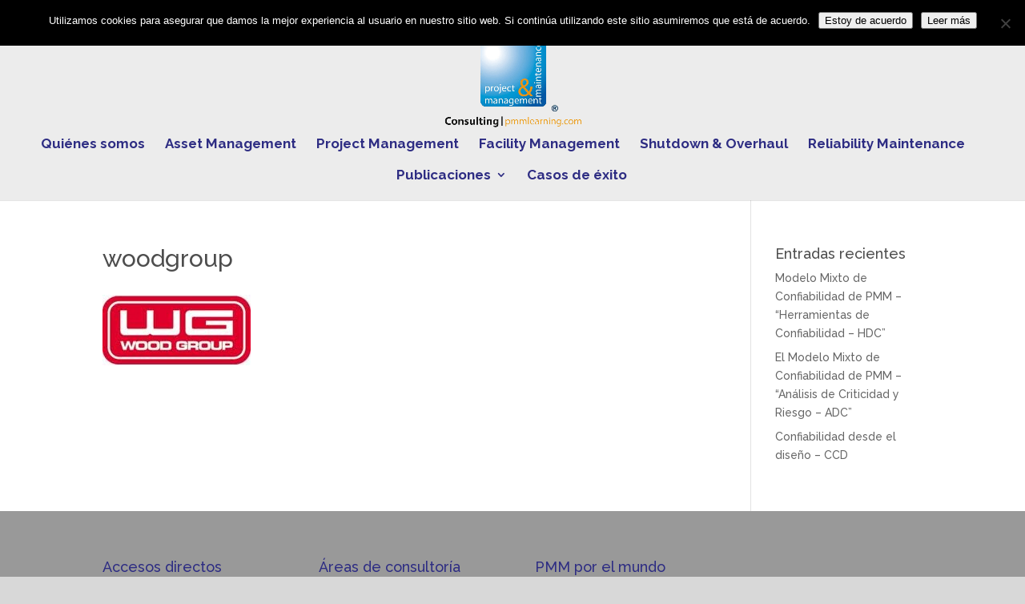

--- FILE ---
content_type: text/html; charset=UTF-8
request_url: https://www.pmmlearning.com/quienes-somos/woodgroup/
body_size: 24641
content:
<!DOCTYPE html>
<html lang="es">
<head>
	<meta charset="UTF-8" />
<script type="text/javascript">
/* <![CDATA[ */
var gform;gform||(document.addEventListener("gform_main_scripts_loaded",function(){gform.scriptsLoaded=!0}),document.addEventListener("gform/theme/scripts_loaded",function(){gform.themeScriptsLoaded=!0}),window.addEventListener("DOMContentLoaded",function(){gform.domLoaded=!0}),gform={domLoaded:!1,scriptsLoaded:!1,themeScriptsLoaded:!1,isFormEditor:()=>"function"==typeof InitializeEditor,callIfLoaded:function(o){return!(!gform.domLoaded||!gform.scriptsLoaded||!gform.themeScriptsLoaded&&!gform.isFormEditor()||(gform.isFormEditor()&&console.warn("The use of gform.initializeOnLoaded() is deprecated in the form editor context and will be removed in Gravity Forms 3.1."),o(),0))},initializeOnLoaded:function(o){gform.callIfLoaded(o)||(document.addEventListener("gform_main_scripts_loaded",()=>{gform.scriptsLoaded=!0,gform.callIfLoaded(o)}),document.addEventListener("gform/theme/scripts_loaded",()=>{gform.themeScriptsLoaded=!0,gform.callIfLoaded(o)}),window.addEventListener("DOMContentLoaded",()=>{gform.domLoaded=!0,gform.callIfLoaded(o)}))},hooks:{action:{},filter:{}},addAction:function(o,r,e,t){gform.addHook("action",o,r,e,t)},addFilter:function(o,r,e,t){gform.addHook("filter",o,r,e,t)},doAction:function(o){gform.doHook("action",o,arguments)},applyFilters:function(o){return gform.doHook("filter",o,arguments)},removeAction:function(o,r){gform.removeHook("action",o,r)},removeFilter:function(o,r,e){gform.removeHook("filter",o,r,e)},addHook:function(o,r,e,t,n){null==gform.hooks[o][r]&&(gform.hooks[o][r]=[]);var d=gform.hooks[o][r];null==n&&(n=r+"_"+d.length),gform.hooks[o][r].push({tag:n,callable:e,priority:t=null==t?10:t})},doHook:function(r,o,e){var t;if(e=Array.prototype.slice.call(e,1),null!=gform.hooks[r][o]&&((o=gform.hooks[r][o]).sort(function(o,r){return o.priority-r.priority}),o.forEach(function(o){"function"!=typeof(t=o.callable)&&(t=window[t]),"action"==r?t.apply(null,e):e[0]=t.apply(null,e)})),"filter"==r)return e[0]},removeHook:function(o,r,t,n){var e;null!=gform.hooks[o][r]&&(e=(e=gform.hooks[o][r]).filter(function(o,r,e){return!!(null!=n&&n!=o.tag||null!=t&&t!=o.priority)}),gform.hooks[o][r]=e)}});
/* ]]> */
</script>

<meta http-equiv="X-UA-Compatible" content="IE=edge">
	<link rel="pingback" href="https://www.pmmlearning.com/xmlrpc.php" />

	<script type="text/javascript">
		document.documentElement.className = 'js';
	</script>

	<meta name='robots' content='index, follow, max-image-preview:large, max-snippet:-1, max-video-preview:-1' />
<meta name="dlm-version" content="5.1.6"><script type="text/javascript">
			let jqueryParams=[],jQuery=function(r){return jqueryParams=[...jqueryParams,r],jQuery},$=function(r){return jqueryParams=[...jqueryParams,r],$};window.jQuery=jQuery,window.$=jQuery;let customHeadScripts=!1;jQuery.fn=jQuery.prototype={},$.fn=jQuery.prototype={},jQuery.noConflict=function(r){if(window.jQuery)return jQuery=window.jQuery,$=window.jQuery,customHeadScripts=!0,jQuery.noConflict},jQuery.ready=function(r){jqueryParams=[...jqueryParams,r]},$.ready=function(r){jqueryParams=[...jqueryParams,r]},jQuery.load=function(r){jqueryParams=[...jqueryParams,r]},$.load=function(r){jqueryParams=[...jqueryParams,r]},jQuery.fn.ready=function(r){jqueryParams=[...jqueryParams,r]},$.fn.ready=function(r){jqueryParams=[...jqueryParams,r]};</script>
	<!-- This site is optimized with the Yoast SEO plugin v26.6 - https://yoast.com/wordpress/plugins/seo/ -->
	<title>woodgroup | PMM Learning</title>
	<link rel="canonical" href="https://www.pmmlearning.com/quienes-somos/woodgroup/" />
	<meta property="og:locale" content="es_ES" />
	<meta property="og:type" content="article" />
	<meta property="og:title" content="woodgroup | PMM Learning" />
	<meta property="og:url" content="https://www.pmmlearning.com/quienes-somos/woodgroup/" />
	<meta property="og:site_name" content="PMM Learning" />
	<meta property="article:publisher" content="https://www.facebook.com/PMM-Institute-for-Learning-167481140027095/?fref=ts" />
	<meta property="og:image" content="https://www.pmmlearning.com/quienes-somos/woodgroup" />
	<meta property="og:image:width" content="185" />
	<meta property="og:image:height" content="88" />
	<meta property="og:image:type" content="image/jpeg" />
	<meta name="twitter:card" content="summary_large_image" />
	<meta name="twitter:site" content="@PMM_Learning" />
	<script type="application/ld+json" class="yoast-schema-graph">{"@context":"https://schema.org","@graph":[{"@type":"WebPage","@id":"https://www.pmmlearning.com/quienes-somos/woodgroup/","url":"https://www.pmmlearning.com/quienes-somos/woodgroup/","name":"woodgroup | PMM Learning","isPartOf":{"@id":"https://www.pmmlearning.com/#website"},"primaryImageOfPage":{"@id":"https://www.pmmlearning.com/quienes-somos/woodgroup/#primaryimage"},"image":{"@id":"https://www.pmmlearning.com/quienes-somos/woodgroup/#primaryimage"},"thumbnailUrl":"https://www.pmmlearning.com/wp-content/uploads/2015/10/woodgroup.jpg","datePublished":"2015-11-02T19:29:37+00:00","breadcrumb":{"@id":"https://www.pmmlearning.com/quienes-somos/woodgroup/#breadcrumb"},"inLanguage":"es","potentialAction":[{"@type":"ReadAction","target":["https://www.pmmlearning.com/quienes-somos/woodgroup/"]}]},{"@type":"ImageObject","inLanguage":"es","@id":"https://www.pmmlearning.com/quienes-somos/woodgroup/#primaryimage","url":"https://www.pmmlearning.com/wp-content/uploads/2015/10/woodgroup.jpg","contentUrl":"https://www.pmmlearning.com/wp-content/uploads/2015/10/woodgroup.jpg","width":185,"height":88},{"@type":"BreadcrumbList","@id":"https://www.pmmlearning.com/quienes-somos/woodgroup/#breadcrumb","itemListElement":[{"@type":"ListItem","position":1,"name":"Portada","item":"https://www.pmmlearning.com/"},{"@type":"ListItem","position":2,"name":"Quiénes somos","item":"https://www.pmmlearning.com/quienes-somos/"},{"@type":"ListItem","position":3,"name":"woodgroup"}]},{"@type":"WebSite","@id":"https://www.pmmlearning.com/#website","url":"https://www.pmmlearning.com/","name":"PMM Learning","description":"Consultoría especializada en Project Management, Asset Management, Eficiencia Energética, Paradas de Planta","publisher":{"@id":"https://www.pmmlearning.com/#organization"},"potentialAction":[{"@type":"SearchAction","target":{"@type":"EntryPoint","urlTemplate":"https://www.pmmlearning.com/?s={search_term_string}"},"query-input":{"@type":"PropertyValueSpecification","valueRequired":true,"valueName":"search_term_string"}}],"inLanguage":"es"},{"@type":"Organization","@id":"https://www.pmmlearning.com/#organization","name":"PMM Institute for Learning","url":"https://www.pmmlearning.com/","logo":{"@type":"ImageObject","inLanguage":"es","@id":"https://www.pmmlearning.com/#/schema/logo/image/","url":"https://www.pmmlearning.com/wp-content/uploads/2015/11/logo.png","contentUrl":"https://www.pmmlearning.com/wp-content/uploads/2015/11/logo.png","width":84,"height":80,"caption":"PMM Institute for Learning"},"image":{"@id":"https://www.pmmlearning.com/#/schema/logo/image/"},"sameAs":["https://www.facebook.com/PMM-Institute-for-Learning-167481140027095/?fref=ts","https://x.com/PMM_Learning","https://www.linkedin.com/company/2711466?trk=tyah&amp;amp;amp;amp;amp;amp;amp;amp;amp;amp;amp;amp;trkInfo=clickedVertical:company,clickedEntityId:2711466,idx:2-1-2,tarId:1446551423149,tas:PMMIn"]}]}</script>
	<!-- / Yoast SEO plugin. -->


<link rel='dns-prefetch' href='//www.google.com' />
<link rel='dns-prefetch' href='//fonts.googleapis.com' />
<link rel="alternate" type="application/rss+xml" title="PMM Learning &raquo; Feed" href="https://www.pmmlearning.com/feed/" />
<link rel="alternate" type="application/rss+xml" title="PMM Learning &raquo; Feed de los comentarios" href="https://www.pmmlearning.com/comments/feed/" />
<link rel="alternate" title="oEmbed (JSON)" type="application/json+oembed" href="https://www.pmmlearning.com/wp-json/oembed/1.0/embed?url=https%3A%2F%2Fwww.pmmlearning.com%2Fquienes-somos%2Fwoodgroup%2F" />
<link rel="alternate" title="oEmbed (XML)" type="text/xml+oembed" href="https://www.pmmlearning.com/wp-json/oembed/1.0/embed?url=https%3A%2F%2Fwww.pmmlearning.com%2Fquienes-somos%2Fwoodgroup%2F&#038;format=xml" />
<meta content="Divi v.4.27.5" name="generator"/><style id='wp-block-library-inline-css' type='text/css'>
:root{--wp-block-synced-color:#7a00df;--wp-block-synced-color--rgb:122,0,223;--wp-bound-block-color:var(--wp-block-synced-color);--wp-editor-canvas-background:#ddd;--wp-admin-theme-color:#007cba;--wp-admin-theme-color--rgb:0,124,186;--wp-admin-theme-color-darker-10:#006ba1;--wp-admin-theme-color-darker-10--rgb:0,107,160.5;--wp-admin-theme-color-darker-20:#005a87;--wp-admin-theme-color-darker-20--rgb:0,90,135;--wp-admin-border-width-focus:2px}@media (min-resolution:192dpi){:root{--wp-admin-border-width-focus:1.5px}}.wp-element-button{cursor:pointer}:root .has-very-light-gray-background-color{background-color:#eee}:root .has-very-dark-gray-background-color{background-color:#313131}:root .has-very-light-gray-color{color:#eee}:root .has-very-dark-gray-color{color:#313131}:root .has-vivid-green-cyan-to-vivid-cyan-blue-gradient-background{background:linear-gradient(135deg,#00d084,#0693e3)}:root .has-purple-crush-gradient-background{background:linear-gradient(135deg,#34e2e4,#4721fb 50%,#ab1dfe)}:root .has-hazy-dawn-gradient-background{background:linear-gradient(135deg,#faaca8,#dad0ec)}:root .has-subdued-olive-gradient-background{background:linear-gradient(135deg,#fafae1,#67a671)}:root .has-atomic-cream-gradient-background{background:linear-gradient(135deg,#fdd79a,#004a59)}:root .has-nightshade-gradient-background{background:linear-gradient(135deg,#330968,#31cdcf)}:root .has-midnight-gradient-background{background:linear-gradient(135deg,#020381,#2874fc)}:root{--wp--preset--font-size--normal:16px;--wp--preset--font-size--huge:42px}.has-regular-font-size{font-size:1em}.has-larger-font-size{font-size:2.625em}.has-normal-font-size{font-size:var(--wp--preset--font-size--normal)}.has-huge-font-size{font-size:var(--wp--preset--font-size--huge)}.has-text-align-center{text-align:center}.has-text-align-left{text-align:left}.has-text-align-right{text-align:right}.has-fit-text{white-space:nowrap!important}#end-resizable-editor-section{display:none}.aligncenter{clear:both}.items-justified-left{justify-content:flex-start}.items-justified-center{justify-content:center}.items-justified-right{justify-content:flex-end}.items-justified-space-between{justify-content:space-between}.screen-reader-text{border:0;clip-path:inset(50%);height:1px;margin:-1px;overflow:hidden;padding:0;position:absolute;width:1px;word-wrap:normal!important}.screen-reader-text:focus{background-color:#ddd;clip-path:none;color:#444;display:block;font-size:1em;height:auto;left:5px;line-height:normal;padding:15px 23px 14px;text-decoration:none;top:5px;width:auto;z-index:100000}html :where(.has-border-color){border-style:solid}html :where([style*=border-top-color]){border-top-style:solid}html :where([style*=border-right-color]){border-right-style:solid}html :where([style*=border-bottom-color]){border-bottom-style:solid}html :where([style*=border-left-color]){border-left-style:solid}html :where([style*=border-width]){border-style:solid}html :where([style*=border-top-width]){border-top-style:solid}html :where([style*=border-right-width]){border-right-style:solid}html :where([style*=border-bottom-width]){border-bottom-style:solid}html :where([style*=border-left-width]){border-left-style:solid}html :where(img[class*=wp-image-]){height:auto;max-width:100%}:where(figure){margin:0 0 1em}html :where(.is-position-sticky){--wp-admin--admin-bar--position-offset:var(--wp-admin--admin-bar--height,0px)}@media screen and (max-width:600px){html :where(.is-position-sticky){--wp-admin--admin-bar--position-offset:0px}}

/*# sourceURL=wp-block-library-inline-css */
</style><style id='global-styles-inline-css' type='text/css'>
:root{--wp--preset--aspect-ratio--square: 1;--wp--preset--aspect-ratio--4-3: 4/3;--wp--preset--aspect-ratio--3-4: 3/4;--wp--preset--aspect-ratio--3-2: 3/2;--wp--preset--aspect-ratio--2-3: 2/3;--wp--preset--aspect-ratio--16-9: 16/9;--wp--preset--aspect-ratio--9-16: 9/16;--wp--preset--color--black: #000000;--wp--preset--color--cyan-bluish-gray: #abb8c3;--wp--preset--color--white: #ffffff;--wp--preset--color--pale-pink: #f78da7;--wp--preset--color--vivid-red: #cf2e2e;--wp--preset--color--luminous-vivid-orange: #ff6900;--wp--preset--color--luminous-vivid-amber: #fcb900;--wp--preset--color--light-green-cyan: #7bdcb5;--wp--preset--color--vivid-green-cyan: #00d084;--wp--preset--color--pale-cyan-blue: #8ed1fc;--wp--preset--color--vivid-cyan-blue: #0693e3;--wp--preset--color--vivid-purple: #9b51e0;--wp--preset--gradient--vivid-cyan-blue-to-vivid-purple: linear-gradient(135deg,rgb(6,147,227) 0%,rgb(155,81,224) 100%);--wp--preset--gradient--light-green-cyan-to-vivid-green-cyan: linear-gradient(135deg,rgb(122,220,180) 0%,rgb(0,208,130) 100%);--wp--preset--gradient--luminous-vivid-amber-to-luminous-vivid-orange: linear-gradient(135deg,rgb(252,185,0) 0%,rgb(255,105,0) 100%);--wp--preset--gradient--luminous-vivid-orange-to-vivid-red: linear-gradient(135deg,rgb(255,105,0) 0%,rgb(207,46,46) 100%);--wp--preset--gradient--very-light-gray-to-cyan-bluish-gray: linear-gradient(135deg,rgb(238,238,238) 0%,rgb(169,184,195) 100%);--wp--preset--gradient--cool-to-warm-spectrum: linear-gradient(135deg,rgb(74,234,220) 0%,rgb(151,120,209) 20%,rgb(207,42,186) 40%,rgb(238,44,130) 60%,rgb(251,105,98) 80%,rgb(254,248,76) 100%);--wp--preset--gradient--blush-light-purple: linear-gradient(135deg,rgb(255,206,236) 0%,rgb(152,150,240) 100%);--wp--preset--gradient--blush-bordeaux: linear-gradient(135deg,rgb(254,205,165) 0%,rgb(254,45,45) 50%,rgb(107,0,62) 100%);--wp--preset--gradient--luminous-dusk: linear-gradient(135deg,rgb(255,203,112) 0%,rgb(199,81,192) 50%,rgb(65,88,208) 100%);--wp--preset--gradient--pale-ocean: linear-gradient(135deg,rgb(255,245,203) 0%,rgb(182,227,212) 50%,rgb(51,167,181) 100%);--wp--preset--gradient--electric-grass: linear-gradient(135deg,rgb(202,248,128) 0%,rgb(113,206,126) 100%);--wp--preset--gradient--midnight: linear-gradient(135deg,rgb(2,3,129) 0%,rgb(40,116,252) 100%);--wp--preset--font-size--small: 13px;--wp--preset--font-size--medium: 20px;--wp--preset--font-size--large: 36px;--wp--preset--font-size--x-large: 42px;--wp--preset--spacing--20: 0.44rem;--wp--preset--spacing--30: 0.67rem;--wp--preset--spacing--40: 1rem;--wp--preset--spacing--50: 1.5rem;--wp--preset--spacing--60: 2.25rem;--wp--preset--spacing--70: 3.38rem;--wp--preset--spacing--80: 5.06rem;--wp--preset--shadow--natural: 6px 6px 9px rgba(0, 0, 0, 0.2);--wp--preset--shadow--deep: 12px 12px 50px rgba(0, 0, 0, 0.4);--wp--preset--shadow--sharp: 6px 6px 0px rgba(0, 0, 0, 0.2);--wp--preset--shadow--outlined: 6px 6px 0px -3px rgb(255, 255, 255), 6px 6px rgb(0, 0, 0);--wp--preset--shadow--crisp: 6px 6px 0px rgb(0, 0, 0);}:root { --wp--style--global--content-size: 823px;--wp--style--global--wide-size: 1080px; }:where(body) { margin: 0; }.wp-site-blocks > .alignleft { float: left; margin-right: 2em; }.wp-site-blocks > .alignright { float: right; margin-left: 2em; }.wp-site-blocks > .aligncenter { justify-content: center; margin-left: auto; margin-right: auto; }:where(.is-layout-flex){gap: 0.5em;}:where(.is-layout-grid){gap: 0.5em;}.is-layout-flow > .alignleft{float: left;margin-inline-start: 0;margin-inline-end: 2em;}.is-layout-flow > .alignright{float: right;margin-inline-start: 2em;margin-inline-end: 0;}.is-layout-flow > .aligncenter{margin-left: auto !important;margin-right: auto !important;}.is-layout-constrained > .alignleft{float: left;margin-inline-start: 0;margin-inline-end: 2em;}.is-layout-constrained > .alignright{float: right;margin-inline-start: 2em;margin-inline-end: 0;}.is-layout-constrained > .aligncenter{margin-left: auto !important;margin-right: auto !important;}.is-layout-constrained > :where(:not(.alignleft):not(.alignright):not(.alignfull)){max-width: var(--wp--style--global--content-size);margin-left: auto !important;margin-right: auto !important;}.is-layout-constrained > .alignwide{max-width: var(--wp--style--global--wide-size);}body .is-layout-flex{display: flex;}.is-layout-flex{flex-wrap: wrap;align-items: center;}.is-layout-flex > :is(*, div){margin: 0;}body .is-layout-grid{display: grid;}.is-layout-grid > :is(*, div){margin: 0;}body{padding-top: 0px;padding-right: 0px;padding-bottom: 0px;padding-left: 0px;}:root :where(.wp-element-button, .wp-block-button__link){background-color: #32373c;border-width: 0;color: #fff;font-family: inherit;font-size: inherit;font-style: inherit;font-weight: inherit;letter-spacing: inherit;line-height: inherit;padding-top: calc(0.667em + 2px);padding-right: calc(1.333em + 2px);padding-bottom: calc(0.667em + 2px);padding-left: calc(1.333em + 2px);text-decoration: none;text-transform: inherit;}.has-black-color{color: var(--wp--preset--color--black) !important;}.has-cyan-bluish-gray-color{color: var(--wp--preset--color--cyan-bluish-gray) !important;}.has-white-color{color: var(--wp--preset--color--white) !important;}.has-pale-pink-color{color: var(--wp--preset--color--pale-pink) !important;}.has-vivid-red-color{color: var(--wp--preset--color--vivid-red) !important;}.has-luminous-vivid-orange-color{color: var(--wp--preset--color--luminous-vivid-orange) !important;}.has-luminous-vivid-amber-color{color: var(--wp--preset--color--luminous-vivid-amber) !important;}.has-light-green-cyan-color{color: var(--wp--preset--color--light-green-cyan) !important;}.has-vivid-green-cyan-color{color: var(--wp--preset--color--vivid-green-cyan) !important;}.has-pale-cyan-blue-color{color: var(--wp--preset--color--pale-cyan-blue) !important;}.has-vivid-cyan-blue-color{color: var(--wp--preset--color--vivid-cyan-blue) !important;}.has-vivid-purple-color{color: var(--wp--preset--color--vivid-purple) !important;}.has-black-background-color{background-color: var(--wp--preset--color--black) !important;}.has-cyan-bluish-gray-background-color{background-color: var(--wp--preset--color--cyan-bluish-gray) !important;}.has-white-background-color{background-color: var(--wp--preset--color--white) !important;}.has-pale-pink-background-color{background-color: var(--wp--preset--color--pale-pink) !important;}.has-vivid-red-background-color{background-color: var(--wp--preset--color--vivid-red) !important;}.has-luminous-vivid-orange-background-color{background-color: var(--wp--preset--color--luminous-vivid-orange) !important;}.has-luminous-vivid-amber-background-color{background-color: var(--wp--preset--color--luminous-vivid-amber) !important;}.has-light-green-cyan-background-color{background-color: var(--wp--preset--color--light-green-cyan) !important;}.has-vivid-green-cyan-background-color{background-color: var(--wp--preset--color--vivid-green-cyan) !important;}.has-pale-cyan-blue-background-color{background-color: var(--wp--preset--color--pale-cyan-blue) !important;}.has-vivid-cyan-blue-background-color{background-color: var(--wp--preset--color--vivid-cyan-blue) !important;}.has-vivid-purple-background-color{background-color: var(--wp--preset--color--vivid-purple) !important;}.has-black-border-color{border-color: var(--wp--preset--color--black) !important;}.has-cyan-bluish-gray-border-color{border-color: var(--wp--preset--color--cyan-bluish-gray) !important;}.has-white-border-color{border-color: var(--wp--preset--color--white) !important;}.has-pale-pink-border-color{border-color: var(--wp--preset--color--pale-pink) !important;}.has-vivid-red-border-color{border-color: var(--wp--preset--color--vivid-red) !important;}.has-luminous-vivid-orange-border-color{border-color: var(--wp--preset--color--luminous-vivid-orange) !important;}.has-luminous-vivid-amber-border-color{border-color: var(--wp--preset--color--luminous-vivid-amber) !important;}.has-light-green-cyan-border-color{border-color: var(--wp--preset--color--light-green-cyan) !important;}.has-vivid-green-cyan-border-color{border-color: var(--wp--preset--color--vivid-green-cyan) !important;}.has-pale-cyan-blue-border-color{border-color: var(--wp--preset--color--pale-cyan-blue) !important;}.has-vivid-cyan-blue-border-color{border-color: var(--wp--preset--color--vivid-cyan-blue) !important;}.has-vivid-purple-border-color{border-color: var(--wp--preset--color--vivid-purple) !important;}.has-vivid-cyan-blue-to-vivid-purple-gradient-background{background: var(--wp--preset--gradient--vivid-cyan-blue-to-vivid-purple) !important;}.has-light-green-cyan-to-vivid-green-cyan-gradient-background{background: var(--wp--preset--gradient--light-green-cyan-to-vivid-green-cyan) !important;}.has-luminous-vivid-amber-to-luminous-vivid-orange-gradient-background{background: var(--wp--preset--gradient--luminous-vivid-amber-to-luminous-vivid-orange) !important;}.has-luminous-vivid-orange-to-vivid-red-gradient-background{background: var(--wp--preset--gradient--luminous-vivid-orange-to-vivid-red) !important;}.has-very-light-gray-to-cyan-bluish-gray-gradient-background{background: var(--wp--preset--gradient--very-light-gray-to-cyan-bluish-gray) !important;}.has-cool-to-warm-spectrum-gradient-background{background: var(--wp--preset--gradient--cool-to-warm-spectrum) !important;}.has-blush-light-purple-gradient-background{background: var(--wp--preset--gradient--blush-light-purple) !important;}.has-blush-bordeaux-gradient-background{background: var(--wp--preset--gradient--blush-bordeaux) !important;}.has-luminous-dusk-gradient-background{background: var(--wp--preset--gradient--luminous-dusk) !important;}.has-pale-ocean-gradient-background{background: var(--wp--preset--gradient--pale-ocean) !important;}.has-electric-grass-gradient-background{background: var(--wp--preset--gradient--electric-grass) !important;}.has-midnight-gradient-background{background: var(--wp--preset--gradient--midnight) !important;}.has-small-font-size{font-size: var(--wp--preset--font-size--small) !important;}.has-medium-font-size{font-size: var(--wp--preset--font-size--medium) !important;}.has-large-font-size{font-size: var(--wp--preset--font-size--large) !important;}.has-x-large-font-size{font-size: var(--wp--preset--font-size--x-large) !important;}
/*# sourceURL=global-styles-inline-css */
</style>

<link rel='stylesheet' id='wp-components-css' href='https://www.pmmlearning.com/wp-includes/css/dist/components/style.min.css?ver=6.9' type='text/css' media='all' />
<link rel='stylesheet' id='wp-preferences-css' href='https://www.pmmlearning.com/wp-includes/css/dist/preferences/style.min.css?ver=6.9' type='text/css' media='all' />
<link rel='stylesheet' id='wp-block-editor-css' href='https://www.pmmlearning.com/wp-includes/css/dist/block-editor/style.min.css?ver=6.9' type='text/css' media='all' />
<link rel='stylesheet' id='popup-maker-block-library-style-css' href='https://www.pmmlearning.com/wp-content/plugins/popup-maker/dist/packages/block-library-style.css?ver=dbea705cfafe089d65f1' type='text/css' media='all' />
<link rel='stylesheet' id='contact-form-7-css' href='https://www.pmmlearning.com/wp-content/plugins/contact-form-7/includes/css/styles.css?ver=6.1.4' type='text/css' media='all' />
<link rel='stylesheet' id='cookie-notice-front-css' href='https://www.pmmlearning.com/wp-content/plugins/cookie-notice/css/front.min.css?ver=2.5.11' type='text/css' media='all' />
<link rel='stylesheet' id='et_monarch-css-css' href='https://www.pmmlearning.com/wp-content/plugins/monarch/css/style.css?ver=1.4.14' type='text/css' media='all' />
<link rel='stylesheet' id='et-gf-open-sans-css' href='https://fonts.googleapis.com/css?family=Open+Sans:400,700' type='text/css' media='all' />
<link rel='stylesheet' id='weglot-css-css' href='https://www.pmmlearning.com/wp-content/plugins/weglot/dist/css/front-css.css?ver=5.2' type='text/css' media='all' />
<link rel='stylesheet' id='new-flag-css-css' href='https://www.pmmlearning.com/wp-content/plugins/weglot/dist/css/new-flags.css?ver=5.2' type='text/css' media='all' />
<link rel='stylesheet' id='et-builder-googlefonts-cached-css' href='https://fonts.googleapis.com/css?family=Raleway:100,200,300,regular,500,600,700,800,900,100italic,200italic,300italic,italic,500italic,600italic,700italic,800italic,900italic&#038;subset=cyrillic,cyrillic-ext,latin,latin-ext,vietnamese&#038;display=swap' type='text/css' media='all' />
<link rel='stylesheet' id='fancybox-css' href='https://www.pmmlearning.com/wp-content/plugins/easy-fancybox/fancybox/1.5.4/jquery.fancybox.min.css?ver=6.9' type='text/css' media='screen' />
<style id='fancybox-inline-css' type='text/css'>
#fancybox-outer{background:#ffffff}#fancybox-content{background:#ffffff;border-color:#ffffff;color:#000000;}#fancybox-title,#fancybox-title-float-main{color:#fff}
/*# sourceURL=fancybox-inline-css */
</style>
<link rel='stylesheet' id='popup-maker-site-css' href='//www.pmmlearning.com/wp-content/uploads/pum/pum-site-styles.css?generated=1756114325&#038;ver=1.21.5' type='text/css' media='all' />
<link rel='stylesheet' id='gform_basic-css' href='https://www.pmmlearning.com/wp-content/plugins/gravityforms/assets/css/dist/basic.min.css?ver=2.9.25' type='text/css' media='all' />
<link rel='stylesheet' id='gform_theme_components-css' href='https://www.pmmlearning.com/wp-content/plugins/gravityforms/assets/css/dist/theme-components.min.css?ver=2.9.25' type='text/css' media='all' />
<link rel='stylesheet' id='gform_theme-css' href='https://www.pmmlearning.com/wp-content/plugins/gravityforms/assets/css/dist/theme.min.css?ver=2.9.25' type='text/css' media='all' />
<link rel='stylesheet' id='divi-style-pum-css' href='https://www.pmmlearning.com/wp-content/themes/Divi/style-static.min.css?ver=4.27.5' type='text/css' media='all' />
<script type="text/javascript" src="https://www.pmmlearning.com/wp-includes/js/jquery/jquery.min.js?ver=3.7.1" id="jquery-core-js"></script>
<script type="text/javascript" src="https://www.pmmlearning.com/wp-includes/js/jquery/jquery-migrate.min.js?ver=3.4.1" id="jquery-migrate-js"></script>
<script type="text/javascript" id="jquery-js-after">
/* <![CDATA[ */
jqueryParams.length&&$.each(jqueryParams,function(e,r){if("function"==typeof r){var n=String(r);n.replace("$","jQuery");var a=new Function("return "+n)();$(document).ready(a)}});
//# sourceURL=jquery-js-after
/* ]]> */
</script>
<script type="text/javascript" id="cookie-notice-front-js-before">
/* <![CDATA[ */
var cnArgs = {"ajaxUrl":"https:\/\/www.pmmlearning.com\/wp-admin\/admin-ajax.php","nonce":"d025281c5d","hideEffect":"fade","position":"top","onScroll":false,"onScrollOffset":100,"onClick":false,"cookieName":"cookie_notice_accepted","cookieTime":31536000,"cookieTimeRejected":2592000,"globalCookie":false,"redirection":false,"cache":true,"revokeCookies":false,"revokeCookiesOpt":"automatic"};

//# sourceURL=cookie-notice-front-js-before
/* ]]> */
</script>
<script type="text/javascript" src="https://www.pmmlearning.com/wp-content/plugins/cookie-notice/js/front.min.js?ver=2.5.11" id="cookie-notice-front-js"></script>
<script type="text/javascript" src="https://www.pmmlearning.com/wp-content/plugins/weglot/dist/front-js.js?ver=5.2" id="wp-weglot-js-js"></script>
<script type="text/javascript" defer='defer' src="https://www.pmmlearning.com/wp-content/plugins/gravityforms/js/jquery.json.min.js?ver=2.9.25" id="gform_json-js"></script>
<script type="text/javascript" id="gform_gravityforms-js-extra">
/* <![CDATA[ */
var gf_global = {"gf_currency_config":{"name":"Euro","symbol_left":"","symbol_right":"&#8364;","symbol_padding":" ","thousand_separator":".","decimal_separator":",","decimals":2,"code":"EUR"},"base_url":"https://www.pmmlearning.com/wp-content/plugins/gravityforms","number_formats":[],"spinnerUrl":"https://www.pmmlearning.com/wp-content/plugins/gravityforms/images/spinner.svg","version_hash":"21f850a9561e770c5af35a2b9df82e54","strings":{"newRowAdded":"Nueva fila a\u00f1adida.","rowRemoved":"Fila eliminada","formSaved":"Se ha guardado el formulario. El contenido incluye el enlace para volver y completar el formulario."}};
var gf_global = {"gf_currency_config":{"name":"Euro","symbol_left":"","symbol_right":"&#8364;","symbol_padding":" ","thousand_separator":".","decimal_separator":",","decimals":2,"code":"EUR"},"base_url":"https://www.pmmlearning.com/wp-content/plugins/gravityforms","number_formats":[],"spinnerUrl":"https://www.pmmlearning.com/wp-content/plugins/gravityforms/images/spinner.svg","version_hash":"21f850a9561e770c5af35a2b9df82e54","strings":{"newRowAdded":"Nueva fila a\u00f1adida.","rowRemoved":"Fila eliminada","formSaved":"Se ha guardado el formulario. El contenido incluye el enlace para volver y completar el formulario."}};
var gform_i18n = {"datepicker":{"days":{"monday":"Lu","tuesday":"Ma","wednesday":"Mi","thursday":"Ju","friday":"Vi","saturday":"Sa","sunday":"Do"},"months":{"january":"Enero","february":"Febrero","march":"Marzo","april":"Abril","may":"Mayo","june":"Junio","july":"Julio","august":"Agosto","september":"Septiembre","october":"Octubre","november":"Noviembre","december":"Diciembre"},"firstDay":1,"iconText":"Elige una fecha"}};
var gf_legacy_multi = {"3":""};
var gform_gravityforms = {"strings":{"invalid_file_extension":"Este tipo de archivo no est\u00e1 permitido. Debe ser uno de los siguientes:","delete_file":"Borrar este archivo","in_progress":"en curso","file_exceeds_limit":"El archivo excede el l\u00edmite de tama\u00f1o","illegal_extension":"Este tipo de archivo no est\u00e1 permitido.","max_reached":"N\u00ba m\u00e1ximo de archivos alcanzado","unknown_error":"Hubo un problema al guardar el archivo en el servidor","currently_uploading":"Por favor espera a que se complete la subida","cancel":"Cancelar","cancel_upload":"Cancelar esta subida","cancelled":"Cancelada","error":"Error","message":"Mensaje"},"vars":{"images_url":"https://www.pmmlearning.com/wp-content/plugins/gravityforms/images"}};
//# sourceURL=gform_gravityforms-js-extra
/* ]]> */
</script>
<script type="text/javascript" defer='defer' src="https://www.pmmlearning.com/wp-content/plugins/gravityforms/js/gravityforms.min.js?ver=2.9.25" id="gform_gravityforms-js"></script>
<script type="text/javascript" defer='defer' src="https://www.google.com/recaptcha/api.js?hl=en&amp;ver=6.9#038;render=explicit" id="gform_recaptcha-js"></script>
<script type="text/javascript" defer='defer' src="https://www.pmmlearning.com/wp-content/plugins/gravityforms/assets/js/dist/utils.min.js?ver=48a3755090e76a154853db28fc254681" id="gform_gravityforms_utils-js"></script>
<link rel="https://api.w.org/" href="https://www.pmmlearning.com/wp-json/" /><link rel="alternate" title="JSON" type="application/json" href="https://www.pmmlearning.com/wp-json/wp/v2/media/807" /><link rel="EditURI" type="application/rsd+xml" title="RSD" href="https://www.pmmlearning.com/xmlrpc.php?rsd" />
<meta name="generator" content="WordPress 6.9" />
<link rel='shortlink' href='https://www.pmmlearning.com/?p=807' />

		<!-- GA Google Analytics @ https://m0n.co/ga -->
		<script async src="https://www.googletagmanager.com/gtag/js?id=G-FTJCFB2JJB"></script>
		<script>
			window.dataLayer = window.dataLayer || [];
			function gtag(){dataLayer.push(arguments);}
			gtag('js', new Date());
			gtag('config', 'G-FTJCFB2JJB');
		</script>

	<style type="text/css" id="et-social-custom-css">
				.et_monarch .et_social_sidebar_networks li, .et_monarch .et_social_mobile li { background: #bcbcbc; } .et_monarch .et_social_sidebar_networks .et_social_icons_container li:hover, .et_monarch .et_social_mobile .et_social_icons_container li:hover { background: #bcbcbc !important; } .et_social_sidebar_border li { border-color: #bcbcbc !important; } 
			</style><meta name="viewport" content="width=device-width, initial-scale=1.0, maximum-scale=1.0, user-scalable=0" /><style type="text/css" id="custom-background-css">
body.custom-background { background-color: #d8d8d8; }
</style>
	<script>
  (function(i,s,o,g,r,a,m){i['GoogleAnalyticsObject']=r;i[r]=i[r]||function(){
  (i[r].q=i[r].q||[]).push(arguments)},i[r].l=1*new Date();a=s.createElement(o),
  m=s.getElementsByTagName(o)[0];a.async=1;a.src=g;m.parentNode.insertBefore(a,m)
  })(window,document,'script','//www.google-analytics.com/analytics.js','ga');

  ga('create', 'UA-16017499-1', 'auto');
  ga('send', 'pageview');

</script>

<!-- Start of HubSpot Embed Code -->
<script type="text/javascript" id="hs-script-loader" async defer src="//js-eu1.hs-scripts.com/26094173.js"></script>
<!-- End of HubSpot Embed Code -->
<link rel="icon" href="https://www.pmmlearning.com/wp-content/uploads/2020/07/cropped-Logo-Ciex-Learning-2-1-32x32.png" sizes="32x32" />
<link rel="icon" href="https://www.pmmlearning.com/wp-content/uploads/2020/07/cropped-Logo-Ciex-Learning-2-1-192x192.png" sizes="192x192" />
<link rel="apple-touch-icon" href="https://www.pmmlearning.com/wp-content/uploads/2020/07/cropped-Logo-Ciex-Learning-2-1-180x180.png" />
<meta name="msapplication-TileImage" content="https://www.pmmlearning.com/wp-content/uploads/2020/07/cropped-Logo-Ciex-Learning-2-1-270x270.png" />
<link rel="stylesheet" id="et-divi-customizer-global-cached-inline-styles" href="https://www.pmmlearning.com/wp-content/et-cache/global/et-divi-customizer-global.min.css?ver=1767130252" /></head>
<body class="attachment wp-singular attachment-template-default attachmentid-807 attachment-jpeg custom-background wp-theme-Divi cookies-not-set et_monarch et_pb_button_helper_class et_fullwidth_nav et_non_fixed_nav et_show_nav et_secondary_nav_enabled et_secondary_nav_two_panels et_primary_nav_dropdown_animation_expand et_secondary_nav_dropdown_animation_fade et_header_style_centered et_pb_footer_columns_1_4__1_2 et_cover_background et_pb_gutters3 et_right_sidebar et_divi_theme et-db">
	<div id="page-container">

					<div id="top-header">
			<div class="container clearfix">

			
				<div id="et-info">
									<span id="et-info-phone">+34 963 456 661</span>
				
									<a href="mailto:info@pmmlearning.com"><span id="et-info-email">info@pmmlearning.com</span></a>
				
								</div>

			
				<div id="et-secondary-menu">
				<ul id="et-secondary-nav" class="menu"><li class="menu-item menu-item-type-custom menu-item-object-custom menu-item-3754"><a href="https://pmm-bs.com/calendario">Formación</a></li>
<li class="menu-item menu-item-type-custom menu-item-object-custom menu-item-3753"><a href="http://pmmcertification.com">Certification</a></li>
<li class="menu-item menu-item-type-post_type menu-item-object-page menu-item-3691"><a href="https://www.pmmlearning.com/news/">News</a></li>
<li class="menu-item menu-item-type-custom menu-item-object-custom menu-item-590"><a href="http://storepmm.com/es/">Tienda</a></li>
<li class="menu-item menu-item-type-post_type menu-item-object-page menu-item-2191"><a href="https://www.pmmlearning.com/trabaja-con-nosotros/">Trabaja con nosotros</a></li>
<li class="menu-item menu-item-type-post_type menu-item-object-page menu-item-1283"><a href="https://www.pmmlearning.com/contacto/">Contacto</a></li>
</ul>				</div>

			</div>
		</div>
		
	
			<header id="main-header" data-height-onload="141">
			<div class="container clearfix et_menu_container">
							<div class="logo_container">
					<span class="logo_helper"></span>
					<a href="https://www.pmmlearning.com/">
						<img src="https://www.pmmlearning.com/wp-content/uploads/2020/07/logo-Learning.png" width="655" height="467" alt="PMM Learning" id="logo" data-height-percentage="100" />
					</a>
				</div>
							<div id="et-top-navigation" data-height="141" data-fixed-height="40">
											<nav id="top-menu-nav">
						<ul id="top-menu" class="nav"><li id="menu-item-70" class="menu-item menu-item-type-post_type menu-item-object-page menu-item-70"><a href="https://www.pmmlearning.com/quienes-somos/">Quiénes somos</a></li>
<li id="menu-item-100" class="menu-item menu-item-type-post_type menu-item-object-page menu-item-100"><a href="https://www.pmmlearning.com/asset-management/">Asset Management</a></li>
<li id="menu-item-103" class="menu-item menu-item-type-post_type menu-item-object-page menu-item-103"><a href="https://www.pmmlearning.com/project-management/">Project Management</a></li>
<li id="menu-item-101" class="menu-item menu-item-type-post_type menu-item-object-page menu-item-101"><a href="https://www.pmmlearning.com/facility-management/">Facility Management</a></li>
<li id="menu-item-1366" class="menu-item menu-item-type-post_type menu-item-object-page menu-item-1366"><a href="https://www.pmmlearning.com/shutdown-overhaul/">Shutdown &#038; Overhaul</a></li>
<li id="menu-item-1474" class="menu-item menu-item-type-post_type menu-item-object-page menu-item-1474"><a href="https://www.pmmlearning.com/reliability-management/">Reliability Maintenance</a></li>
<li id="menu-item-205" class="menu-item menu-item-type-custom menu-item-object-custom menu-item-has-children menu-item-205"><a href="#">Publicaciones</a>
<ul class="sub-menu">
	<li id="menu-item-119" class="menu-item menu-item-type-post_type menu-item-object-page menu-item-119"><a href="https://www.pmmlearning.com/revista/">Revista PMM Project</a></li>
	<li id="menu-item-5615" class="menu-item menu-item-type-post_type menu-item-object-page menu-item-5615"><a href="https://www.pmmlearning.com/webinars-tech-dates/">Webinars</a></li>
	<li id="menu-item-118" class="menu-item menu-item-type-post_type menu-item-object-page menu-item-118"><a href="https://www.pmmlearning.com/articulos/">Artículos</a></li>
	<li id="menu-item-117" class="menu-item menu-item-type-post_type menu-item-object-page menu-item-117"><a href="https://www.pmmlearning.com/libros/">Books</a></li>
</ul>
</li>
<li id="menu-item-3752" class="menu-item menu-item-type-post_type menu-item-object-page menu-item-3752"><a href="https://www.pmmlearning.com/iso-55000/casos-de-exito/">Casos de éxito</a></li>
</ul>						</nav>
					
					
					
					
					<div id="et_mobile_nav_menu">
				<div class="mobile_nav closed">
					<span class="select_page">Seleccionar página</span>
					<span class="mobile_menu_bar mobile_menu_bar_toggle"></span>
				</div>
			</div>				</div> <!-- #et-top-navigation -->
			</div> <!-- .container -->
					</header> <!-- #main-header -->
			<div id="et-main-area">
	
<div id="main-content">


	<div class="container">
		<div id="content-area" class="clearfix">
			<div id="left-area">


			
				<article id="post-807" class="post-807 attachment type-attachment status-inherit hentry">

				
					<h1 class="entry-title main_title">woodgroup</h1>
				
				
					<div class="entry-content">
					<p class="attachment"><a href='https://www.pmmlearning.com/wp-content/uploads/2015/10/woodgroup.jpg'><img decoding="async" width="185" height="88" src="https://www.pmmlearning.com/wp-content/uploads/2015/10/woodgroup.jpg" class="attachment-medium size-medium" alt="" /></a></p>
					</div>

				
				</article>

			

			</div>

				<div id="sidebar">
		
		<div id="recent-posts-6" class="et_pb_widget widget_recent_entries">
		<h4 class="widgettitle">Entradas recientes</h4>
		<ul>
											<li>
					<a href="https://www.pmmlearning.com/modelo-mixto-de-confiabilidad-de-pmm-herramientas-de-confiabilidad-hdc/">Modelo Mixto de Confiabilidad de PMM &#8211; “Herramientas de Confiabilidad &#8211; HDC”</a>
									</li>
											<li>
					<a href="https://www.pmmlearning.com/el-modelo-mixto-de-confiabilidad-de-pmm-analisis-de-criticidad-y-riesgo-adc/">El Modelo Mixto de Confiabilidad de PMM &#8211; “Análisis de Criticidad y Riesgo &#8211; ADC”</a>
									</li>
											<li>
					<a href="https://www.pmmlearning.com/confiabilidad-desde-el-diseno/">Confiabilidad desde el diseño &#8211; CCD</a>
									</li>
					</ul>

		</div>	</div>
		</div>
	</div>


</div>


			<footer id="main-footer">
				
<div class="container">
	<div id="footer-widgets" class="clearfix">
		<div class="footer-widget"><div id="nav_menu-4" class="fwidget et_pb_widget widget_nav_menu"><h4 class="title">Accesos directos</h4><div class="menu-accesos-directos-container"><ul id="menu-accesos-directos" class="menu"><li id="menu-item-1021" class="menu-item menu-item-type-post_type menu-item-object-page menu-item-1021"><a href="https://www.pmmlearning.com/?page_id=56">Formación</a></li>
<li id="menu-item-1019" class="menu-item menu-item-type-post_type menu-item-object-page menu-item-1019"><a href="https://www.pmmlearning.com/iso-55000/casos-de-exito/">Casos de éxito</a></li>
<li id="menu-item-1020" class="menu-item menu-item-type-post_type menu-item-object-page menu-item-1020"><a href="https://www.pmmlearning.com/articulos/">Artículos</a></li>
<li id="menu-item-1022" class="menu-item menu-item-type-post_type menu-item-object-page menu-item-1022"><a href="https://www.pmmlearning.com/news/">News</a></li>
<li id="menu-item-1023" class="menu-item menu-item-type-post_type menu-item-object-page menu-item-1023"><a href="https://www.pmmlearning.com/quienes-somos/">Quiénes somos</a></li>
</ul></div></div></div><div class="footer-widget"><div id="nav_menu-3" class="fwidget et_pb_widget widget_nav_menu"><h4 class="title">Áreas de consultoría</h4><div class="menu-consultoria-container"><ul id="menu-consultoria" class="menu"><li id="menu-item-202" class="menu-item menu-item-type-post_type menu-item-object-page menu-item-202"><a href="https://www.pmmlearning.com/facility-management/">Facility Management</a></li>
<li id="menu-item-203" class="menu-item menu-item-type-post_type menu-item-object-page menu-item-203"><a href="https://www.pmmlearning.com/project-management/">Project Management</a></li>
<li id="menu-item-204" class="menu-item menu-item-type-post_type menu-item-object-page menu-item-204"><a href="https://www.pmmlearning.com/asset-management/">Asset Management</a></li>
<li id="menu-item-1363" class="menu-item menu-item-type-post_type menu-item-object-page menu-item-1363"><a href="https://www.pmmlearning.com/shutdown-overhaul/">Shutdown &#038; Overhaul</a></li>
<li id="menu-item-1535" class="menu-item menu-item-type-post_type menu-item-object-page menu-item-1535"><a href="https://www.pmmlearning.com/reliability-management/">Reliability Management</a></li>
<li id="menu-item-1640" class="menu-item menu-item-type-custom menu-item-object-custom menu-item-1640"><a href="http://www.pmmlearning.com/ciex/">Op. Excellence</a></li>
</ul></div></div></div><div class="footer-widget"><div id="text-3" class="fwidget et_pb_widget widget_text"><h4 class="title">PMM por el mundo</h4>			<div class="textwidget"><a href="http://www.pmmlearning.com/contacto/"><img class="alignleft wp-image-795" src="http://www.pmmlearning.com/wp-content/uploads/2017/06/pmm-porelmundo-3.png" alt="PMM por el mundo" width="" height="" /></a></div>
		</div></div>	</div>
</div>


		
				<div id="footer-bottom">
					<div class="container clearfix">
				<div id="footer-info"><p id="”footer-info”"><a title="Website Designer" href="/condiciones-de-uso/">PMM Institute for Learning Copyright © 2017. All Rights Reserved.</a></p></div>					</div>
				</div>
			</footer>
		</div>


	</div>

	<script type="speculationrules">
{"prefetch":[{"source":"document","where":{"and":[{"href_matches":"/*"},{"not":{"href_matches":["/wp-*.php","/wp-admin/*","/wp-content/uploads/*","/wp-content/*","/wp-content/plugins/*","/wp-content/themes/Divi/*","/*\\?(.+)"]}},{"not":{"selector_matches":"a[rel~=\"nofollow\"]"}},{"not":{"selector_matches":".no-prefetch, .no-prefetch a"}}]},"eagerness":"conservative"}]}
</script>
<div 
	id="pum-8306" 
	role="dialog" 
	aria-modal="false"
	class="pum pum-overlay pum-theme-6235 pum-theme-plantilla-pop-up-revista-y-articulos popmake-overlay click_open" 
	data-popmake="{&quot;id&quot;:8306,&quot;slug&quot;:&quot;descargar-revista&quot;,&quot;theme_id&quot;:6235,&quot;cookies&quot;:[],&quot;triggers&quot;:[{&quot;type&quot;:&quot;click_open&quot;,&quot;settings&quot;:{&quot;extra_selectors&quot;:&quot;&quot;,&quot;cookie_name&quot;:null}}],&quot;mobile_disabled&quot;:null,&quot;tablet_disabled&quot;:null,&quot;meta&quot;:{&quot;display&quot;:{&quot;stackable&quot;:false,&quot;overlay_disabled&quot;:false,&quot;scrollable_content&quot;:false,&quot;disable_reposition&quot;:false,&quot;size&quot;:&quot;medium&quot;,&quot;responsive_min_width&quot;:&quot;0%&quot;,&quot;responsive_min_width_unit&quot;:false,&quot;responsive_max_width&quot;:&quot;100%&quot;,&quot;responsive_max_width_unit&quot;:false,&quot;custom_width&quot;:&quot;640px&quot;,&quot;custom_width_unit&quot;:false,&quot;custom_height&quot;:&quot;380px&quot;,&quot;custom_height_unit&quot;:false,&quot;custom_height_auto&quot;:false,&quot;location&quot;:&quot;center top&quot;,&quot;position_from_trigger&quot;:false,&quot;position_top&quot;:&quot;100&quot;,&quot;position_left&quot;:&quot;0&quot;,&quot;position_bottom&quot;:&quot;0&quot;,&quot;position_right&quot;:&quot;0&quot;,&quot;position_fixed&quot;:false,&quot;animation_type&quot;:&quot;fade&quot;,&quot;animation_speed&quot;:&quot;350&quot;,&quot;animation_origin&quot;:&quot;center top&quot;,&quot;overlay_zindex&quot;:false,&quot;zindex&quot;:&quot;1999999999&quot;},&quot;close&quot;:{&quot;text&quot;:&quot;&quot;,&quot;button_delay&quot;:&quot;0&quot;,&quot;overlay_click&quot;:false,&quot;esc_press&quot;:false,&quot;f4_press&quot;:false},&quot;click_open&quot;:[]}}">

	<div id="popmake-8306" class="pum-container popmake theme-6235 pum-responsive pum-responsive-medium responsive size-medium">

				
				
		
				<div class="pum-content popmake-content" tabindex="0">
			<p class="attachment"><a href='https://www.pmmlearning.com/wp-content/uploads/2015/10/woodgroup.jpg'><img width="185" height="88" src="https://www.pmmlearning.com/wp-content/uploads/2015/10/woodgroup.jpg" class="attachment-medium size-medium" alt="" decoding="async" /></a></p>
<p><script charset="utf-8" type="text/javascript" src="//js-eu1.hsforms.net/forms/embed/v2.js"></script><br />
<script>
  hbspt.forms.create({
    region: "eu1",
    portalId: "26094173",
    formId: "9b04e8fd-ea85-402b-8d17-648e228c65d1"
  });
</script></p>
		</div>

				
							<button type="button" class="pum-close popmake-close" aria-label="Cerrar">
			X			</button>
		
	</div>

</div>
<div 
	id="pum-8271" 
	role="dialog" 
	aria-modal="false"
	class="pum pum-overlay pum-theme-5698 pum-theme-tema-por-defecto popmake-overlay click_open" 
	data-popmake="{&quot;id&quot;:8271,&quot;slug&quot;:&quot;subscripcion-nov-dic-22&quot;,&quot;theme_id&quot;:5698,&quot;cookies&quot;:[],&quot;triggers&quot;:[{&quot;type&quot;:&quot;click_open&quot;,&quot;settings&quot;:{&quot;extra_selectors&quot;:&quot;&quot;,&quot;cookie_name&quot;:null}}],&quot;mobile_disabled&quot;:null,&quot;tablet_disabled&quot;:null,&quot;meta&quot;:{&quot;display&quot;:{&quot;stackable&quot;:false,&quot;overlay_disabled&quot;:false,&quot;scrollable_content&quot;:false,&quot;disable_reposition&quot;:false,&quot;size&quot;:&quot;medium&quot;,&quot;responsive_min_width&quot;:&quot;0%&quot;,&quot;responsive_min_width_unit&quot;:false,&quot;responsive_max_width&quot;:&quot;100%&quot;,&quot;responsive_max_width_unit&quot;:false,&quot;custom_width&quot;:&quot;640px&quot;,&quot;custom_width_unit&quot;:false,&quot;custom_height&quot;:&quot;380px&quot;,&quot;custom_height_unit&quot;:false,&quot;custom_height_auto&quot;:false,&quot;location&quot;:&quot;center top&quot;,&quot;position_from_trigger&quot;:false,&quot;position_top&quot;:&quot;100&quot;,&quot;position_left&quot;:&quot;0&quot;,&quot;position_bottom&quot;:&quot;0&quot;,&quot;position_right&quot;:&quot;0&quot;,&quot;position_fixed&quot;:false,&quot;animation_type&quot;:&quot;fade&quot;,&quot;animation_speed&quot;:&quot;350&quot;,&quot;animation_origin&quot;:&quot;center top&quot;,&quot;overlay_zindex&quot;:false,&quot;zindex&quot;:&quot;1999999999&quot;},&quot;close&quot;:{&quot;text&quot;:&quot;&quot;,&quot;button_delay&quot;:&quot;0&quot;,&quot;overlay_click&quot;:false,&quot;esc_press&quot;:false,&quot;f4_press&quot;:false,&quot;disabled&quot;:&quot;1&quot;},&quot;click_open&quot;:[]}}">

	<div id="popmake-8271" class="pum-container popmake theme-5698 pum-responsive pum-responsive-medium responsive size-medium">

				
				
		
				<div class="pum-content popmake-content" tabindex="0">
			<p class="attachment"><a href='https://www.pmmlearning.com/wp-content/uploads/2015/10/woodgroup.jpg'><img width="185" height="88" src="https://www.pmmlearning.com/wp-content/uploads/2015/10/woodgroup.jpg" class="attachment-medium size-medium" alt="" decoding="async" /></a></p>

                <div class='gf_browser_unknown gform_wrapper gravity-theme gform-theme--no-framework' data-form-theme='gravity-theme' data-form-index='0' id='gform_wrapper_3' >
                        <div class='gform_heading'>
                            <h2 class="gform_title">Suscríbete para acceder a todo el contenido de la revista</h2>
                            <p class='gform_description'></p>
							<p class='gform_required_legend'>&quot;<span class="gfield_required gfield_required_asterisk">*</span>&quot; señala los campos obligatorios</p>
                        </div><form method='post' enctype='multipart/form-data'  id='gform_3'  action='/quienes-somos/woodgroup/' data-formid='3' novalidate> 
 <input type='hidden' class='gforms-pum' value='{"closepopup":false,"closedelay":0,"openpopup":false,"openpopup_id":0}' />
                        <div class='gform-body gform_body'><div id='gform_fields_3' class='gform_fields top_label form_sublabel_below description_below validation_below'><fieldset id="field_3_1" class="gfield gfield--type-name gfield--input-type-name gfield--width-half gfield_contains_required field_sublabel_hidden_label gfield--no-description field_description_below field_validation_below gfield_visibility_visible"  ><legend class='gfield_label gform-field-label gfield_label_before_complex' >Nombre<span class="gfield_required"><span class="gfield_required gfield_required_asterisk">*</span></span></legend><div class='ginput_complex ginput_container ginput_container--name no_prefix has_first_name no_middle_name no_last_name no_suffix gf_name_has_1 ginput_container_name gform-grid-row' id='input_3_1'>
                            
                            <span id='input_3_1_3_container' class='name_first gform-grid-col gform-grid-col--size-auto' >
                                                    <input type='text' name='input_1.3' id='input_3_1_3' value=''   aria-required='true'     />
                                                    <label for='input_3_1_3' class='gform-field-label gform-field-label--type-sub hidden_sub_label screen-reader-text'>Nombre</label>
                                                </span>
                            
                            
                            
                        </div></fieldset><fieldset id="field_3_10" class="gfield gfield--type-name gfield--input-type-name gfield--width-half gfield_contains_required field_sublabel_hidden_label gfield--no-description field_description_below field_validation_below gfield_visibility_visible"  ><legend class='gfield_label gform-field-label gfield_label_before_complex' >Apellidos<span class="gfield_required"><span class="gfield_required gfield_required_asterisk">*</span></span></legend><div class='ginput_complex ginput_container ginput_container--name no_prefix has_first_name no_middle_name no_last_name no_suffix gf_name_has_1 ginput_container_name gform-grid-row' id='input_3_10'>
                            
                            <span id='input_3_10_3_container' class='name_first gform-grid-col gform-grid-col--size-auto' >
                                                    <input type='text' name='input_10.3' id='input_3_10_3' value=''   aria-required='true'     />
                                                    <label for='input_3_10_3' class='gform-field-label gform-field-label--type-sub hidden_sub_label screen-reader-text'>Nombre</label>
                                                </span>
                            
                            
                            
                        </div></fieldset><div id="field_3_2" class="gfield gfield--type-email gfield--input-type-email gfield--width-full gfield_contains_required field_sublabel_below gfield--no-description field_description_below field_validation_below gfield_visibility_visible"  ><label class='gfield_label gform-field-label' for='input_3_2'>Email<span class="gfield_required"><span class="gfield_required gfield_required_asterisk">*</span></span></label><div class='ginput_container ginput_container_email'>
                            <input name='input_2' id='input_3_2' type='email' value='' class='large'    aria-required="true" aria-invalid="false"  />
                        </div></div><div id="field_3_9" class="gfield gfield--type-select gfield--input-type-select gfield--width-full gfield_contains_required field_sublabel_below gfield--no-description field_description_below field_validation_below gfield_visibility_visible"  ><label class='gfield_label gform-field-label' for='input_3_9'>País<span class="gfield_required"><span class="gfield_required gfield_required_asterisk">*</span></span></label><div class='ginput_container ginput_container_select'><select name='input_9' id='input_3_9' class='large gfield_select'    aria-required="true" aria-invalid="false" ><option value='' selected='selected' class='gf_placeholder'>Selecciona tu país</option><option value='Afghanistán' >Afghanistán</option><option value='Albania' >Albania</option><option value='Alemania' >Alemania</option><option value='Andorra' >Andorra</option><option value='Angola' >Angola</option><option value='Anguilla' >Anguilla</option><option value='Antigua y Barbuda' >Antigua y Barbuda</option><option value='Antártida' >Antártida</option><option value='Arabia Saudita' >Arabia Saudita</option><option value='Argelia' >Argelia</option><option value='Argentina' >Argentina</option><option value='Armenia' >Armenia</option><option value='Aruba' >Aruba</option><option value='Australia' >Australia</option><option value='Austria' >Austria</option><option value='Azerbaiyán' >Azerbaiyán</option><option value='Bahamas' >Bahamas</option><option value='Bangladesh' >Bangladesh</option><option value='Barbados' >Barbados</option><option value='Baréin' >Baréin</option><option value='Belice' >Belice</option><option value='Benin' >Benin</option><option value='Bermuda' >Bermuda</option><option value='Bhután' >Bhután</option><option value='Bielorusia' >Bielorusia</option><option value='Bolivia' >Bolivia</option><option value='Bonaire, San Eustaquio y Saba' >Bonaire, San Eustaquio y Saba</option><option value='Bosnia y Herzegovina' >Bosnia y Herzegovina</option><option value='Botswana' >Botswana</option><option value='Brasil' >Brasil</option><option value='Brunei Darussalam' >Brunei Darussalam</option><option value='Bulgaria' >Bulgaria</option><option value='Burkina Faso' >Burkina Faso</option><option value='Burundi' >Burundi</option><option value='Bégica' >Bégica</option><option value='Cabo Verde' >Cabo Verde</option><option value='Camboya' >Camboya</option><option value='Camerún' >Camerún</option><option value='Canada' >Canada</option><option value='Chad' >Chad</option><option value='Chile' >Chile</option><option value='China' >China</option><option value='Chipre' >Chipre</option><option value='Colombia' >Colombia</option><option value='Comoras' >Comoras</option><option value='Congo, República Democrática del' >Congo, República Democrática del</option><option value='Congo, República de' >Congo, República de</option><option value='Corea del Norte' >Corea del Norte</option><option value='Corea del Sur' >Corea del Sur</option><option value='Costa Rica' >Costa Rica</option><option value='Costa de Marfil' >Costa de Marfil</option><option value='Croacia' >Croacia</option><option value='Cuba' >Cuba</option><option value='Curazao' >Curazao</option><option value='Dinamarca' >Dinamarca</option><option value='Djibouti' >Djibouti</option><option value='Dominica' >Dominica</option><option value='Ecuador' >Ecuador</option><option value='Egipto' >Egipto</option><option value='El Salvador' >El Salvador</option><option value='Emiratos Árabes Unidos' >Emiratos Árabes Unidos</option><option value='Eritrea' >Eritrea</option><option value='Eslovaquia' >Eslovaquia</option><option value='Eslovenia' >Eslovenia</option><option value='España' >España</option><option value='Estados Unidos' >Estados Unidos</option><option value='Estonia' >Estonia</option><option value='Eswatini (Suazilandia)' >Eswatini (Suazilandia)</option><option value='Etiopía' >Etiopía</option><option value='Fiji' >Fiji</option><option value='Filipinas' >Filipinas</option><option value='Finlancia' >Finlancia</option><option value='Francia' >Francia</option><option value='Gabón' >Gabón</option><option value='Gambia' >Gambia</option><option value='Georgia' >Georgia</option><option value='Ghana' >Ghana</option><option value='Gibraltar' >Gibraltar</option><option value='Granada' >Granada</option><option value='Grecia' >Grecia</option><option value='Groenlandia' >Groenlandia</option><option value='Guadalupe' >Guadalupe</option><option value='Guam' >Guam</option><option value='Guatemala' >Guatemala</option><option value='Guayana' >Guayana</option><option value='Guayana Francesa' >Guayana Francesa</option><option value='Guernsey' >Guernsey</option><option value='Guinea' >Guinea</option><option value='Guinea Bissau' >Guinea Bissau</option><option value='Guinea Ecuatorial' >Guinea Ecuatorial</option><option value='Haití' >Haití</option><option value='Honduras' >Honduras</option><option value='Hong Kong' >Hong Kong</option><option value='Hungría' >Hungría</option><option value='India' >India</option><option value='Indonesia' >Indonesia</option><option value='Iraq' >Iraq</option><option value='Irlanda' >Irlanda</option><option value='Irán' >Irán</option><option value='Isla Bouvet' >Isla Bouvet</option><option value='Isla Norfolk' >Isla Norfolk</option><option value='Isla de Man' >Isla de Man</option><option value='Isla de Navidad' >Isla de Navidad</option><option value='Islandia' >Islandia</option><option value='Islas Caimán' >Islas Caimán</option><option value='Islas Cocos' >Islas Cocos</option><option value='Islas Cook' >Islas Cook</option><option value='Islas Faroe' >Islas Faroe</option><option value='Islas Heard y McDonald' >Islas Heard y McDonald</option><option value='Islas Malvinas' >Islas Malvinas</option><option value='Islas Marianas del Norte' >Islas Marianas del Norte</option><option value='Islas Marshall' >Islas Marshall</option><option value='Islas Salomón' >Islas Salomón</option><option value='Islas Turcas y Caicos' >Islas Turcas y Caicos</option><option value='Islas Ultramarinas Menores de Estados Unidos' >Islas Ultramarinas Menores de Estados Unidos</option><option value='Islas Vírgenes Británicas' >Islas Vírgenes Británicas</option><option value='Islas Vírgenes de los Estados Unidos' >Islas Vírgenes de los Estados Unidos</option><option value='Islas Åland' >Islas Åland</option><option value='Israel' >Israel</option><option value='Italia' >Italia</option><option value='Jamaica' >Jamaica</option><option value='Japón' >Japón</option><option value='Jersey' >Jersey</option><option value='Jordán' >Jordán</option><option value='Kazajistán' >Kazajistán</option><option value='Kenia' >Kenia</option><option value='Kirguistán' >Kirguistán</option><option value='Kiribati' >Kiribati</option><option value='Kuwait' >Kuwait</option><option value='LIbia' >LIbia</option><option value='Lesoto' >Lesoto</option><option value='Liberia' >Liberia</option><option value='Liechtenstein' >Liechtenstein</option><option value='Lituania' >Lituania</option><option value='Lituania' >Lituania</option><option value='Luxemburgo' >Luxemburgo</option><option value='Líbano' >Líbano</option><option value='Macau' >Macau</option><option value='Macedonia' >Macedonia</option><option value='Madagascar' >Madagascar</option><option value='Malasia' >Malasia</option><option value='Malawi' >Malawi</option><option value='Maldivas' >Maldivas</option><option value='Mali' >Mali</option><option value='Malta' >Malta</option><option value='Marruecos' >Marruecos</option><option value='Martinica' >Martinica</option><option value='Mauricio' >Mauricio</option><option value='Mauritania' >Mauritania</option><option value='Mayotte' >Mayotte</option><option value='Micronesia' >Micronesia</option><option value='Moldavia' >Moldavia</option><option value='Monaco' >Monaco</option><option value='Mongolia' >Mongolia</option><option value='Montenegro' >Montenegro</option><option value='Montserrat' >Montserrat</option><option value='Mozambique' >Mozambique</option><option value='Myanmar' >Myanmar</option><option value='México' >México</option><option value='Namibia' >Namibia</option><option value='Nauru' >Nauru</option><option value='Nepal' >Nepal</option><option value='Nicaragua' >Nicaragua</option><option value='Nigeria' >Nigeria</option><option value='Niue' >Niue</option><option value='Noruega' >Noruega</option><option value='Nueva Caledonia' >Nueva Caledonia</option><option value='Nueva Zelanda' >Nueva Zelanda</option><option value='Níger' >Níger</option><option value='Omán' >Omán</option><option value='Paises Bajos' >Paises Bajos</option><option value='Pakistán' >Pakistán</option><option value='Palau' >Palau</option><option value='Palestina, Estado de' >Palestina, Estado de</option><option value='Panamá' >Panamá</option><option value='Papúa Nueva Guinea' >Papúa Nueva Guinea</option><option value='Paraguay' >Paraguay</option><option value='Perú' >Perú</option><option value='Pitcairn' >Pitcairn</option><option value='Polinesia Francesa' >Polinesia Francesa</option><option value='Polonia' >Polonia</option><option value='Portugal' >Portugal</option><option value='Puerto Rico' >Puerto Rico</option><option value='Qatar' >Qatar</option><option value='Reino Unido' >Reino Unido</option><option value='República Centroafricana' >República Centroafricana</option><option value='República Checa' >República Checa</option><option value='República Democrática Popular de Laos' >República Democrática Popular de Laos</option><option value='República Dominicana' >República Dominicana</option><option value='Reunión' >Reunión</option><option value='Ruanda' >Ruanda</option><option value='Rumanía' >Rumanía</option><option value='Rusia' >Rusia</option><option value='Sahara Occidental' >Sahara Occidental</option><option value='Samoa' >Samoa</option><option value='Samoa Americana' >Samoa Americana</option><option value='San Bartolomé' >San Bartolomé</option><option value='San Cristóbal y Nieves' >San Cristóbal y Nieves</option><option value='San Marino' >San Marino</option><option value='San Martín' >San Martín</option><option value='San Pedro y Miquelón' >San Pedro y Miquelón</option><option value='San Vicente y las Granadinas' >San Vicente y las Granadinas</option><option value='Santa Elena' >Santa Elena</option><option value='Santa Lucía' >Santa Lucía</option><option value='Santa Sede' >Santa Sede</option><option value='Santo Tomé y Principe' >Santo Tomé y Principe</option><option value='Senegal' >Senegal</option><option value='Serbia' >Serbia</option><option value='Seychelles' >Seychelles</option><option value='Sierra Leona' >Sierra Leona</option><option value='Singapur' >Singapur</option><option value='Sint Maarten' >Sint Maarten</option><option value='Siria' >Siria</option><option value='Somalia' >Somalia</option><option value='South Georgia' >South Georgia</option><option value='Sri Lanka' >Sri Lanka</option><option value='Sudáfrica' >Sudáfrica</option><option value='Sudán' >Sudán</option><option value='Sudán del Sur' >Sudán del Sur</option><option value='Suecia' >Suecia</option><option value='Suiza' >Suiza</option><option value='Surinam' >Surinam</option><option value='Svalbard y Jan Mayen' >Svalbard y Jan Mayen</option><option value='Tailandia' >Tailandia</option><option value='Taiwan' >Taiwan</option><option value='Tanzania' >Tanzania</option><option value='Tayikistán' >Tayikistán</option><option value='Territorio Británico del Océano Índico' >Territorio Británico del Océano Índico</option><option value='Tierras Australes y Antárticas Francesas' >Tierras Australes y Antárticas Francesas</option><option value='Timor Oriental' >Timor Oriental</option><option value='Togo' >Togo</option><option value='Tokelau' >Tokelau</option><option value='Tonga' >Tonga</option><option value='Trinidad y Tobago' >Trinidad y Tobago</option><option value='Turkmenistán' >Turkmenistán</option><option value='Turquía' >Turquía</option><option value='Tuvalu' >Tuvalu</option><option value='Túnez' >Túnez</option><option value='Ucrania' >Ucrania</option><option value='Uganda' >Uganda</option><option value='Uruguay' >Uruguay</option><option value='Uzbekistán' >Uzbekistán</option><option value='Vanuatu' >Vanuatu</option><option value='Venezuela' >Venezuela</option><option value='Vietnam' >Vietnam</option><option value='Wallis y Futuna' >Wallis y Futuna</option><option value='Yemen' >Yemen</option><option value='Zambia' >Zambia</option><option value='Zimbaue' >Zimbaue</option></select></div></div><div id="field_3_12" class="gfield gfield--type-select gfield--input-type-select gfield--width-half gfield_contains_required field_sublabel_below gfield--no-description field_description_below field_validation_below gfield_visibility_visible"  ><label class='gfield_label gform-field-label' for='input_3_12'>Cargo<span class="gfield_required"><span class="gfield_required gfield_required_asterisk">*</span></span></label><div class='ginput_container ginput_container_select'><select name='input_12' id='input_3_12' class='large gfield_select'    aria-required="true" aria-invalid="false" ><option value='Administrador' >Administrador</option><option value='Auditor' >Auditor</option><option value='Auxiliar' >Auxiliar</option><option value='CEO' >CEO</option><option value='Consultor' >Consultor</option><option value='Director de finanzas' >Director de finanzas</option><option value='Director de operaciones' >Director de operaciones</option><option value='Director de recursos humanos' >Director de recursos humanos</option><option value='Director de seguridad' >Director de seguridad</option><option value='Director de sistemas de información' >Director de sistemas de información</option><option value='Director digital' >Director digital</option><option value='Director ejecutivo' >Director ejecutivo</option><option value='Director general' >Director general</option><option value='Director técnico' >Director técnico</option><option value='Ejecutivo (cargo)' >Ejecutivo (cargo)</option><option value='Empresario' >Empresario</option><option value='Estudiante' >Estudiante</option><option value='Gerente' >Gerente</option><option value='Gerente de producto' >Gerente de producto</option><option value='Gerente general' >Gerente general</option><option value='Ingeniero' >Ingeniero</option><option value='Jefe de taller' >Jefe de taller</option><option value='Obrero o técnico de línea' >Obrero o técnico de línea</option><option value='Otro' >Otro</option></select></div></div><div id="field_3_7" class="gfield gfield--type-select gfield--input-type-select gfield--width-half gfield_contains_required field_sublabel_below gfield--no-description field_description_below field_validation_below gfield_visibility_visible"  ><label class='gfield_label gform-field-label' for='input_3_7'>Sector<span class="gfield_required"><span class="gfield_required gfield_required_asterisk">*</span></span></label><div class='ginput_container ginput_container_select'><select name='input_7' id='input_3_7' class='large gfield_select'    aria-required="true" aria-invalid="false" ><option value='Aeroespacial' >Aeroespacial</option><option value='Alimentos y bebidas' >Alimentos y bebidas</option><option value='Artes/Entretenimiento/Editorial' >Artes/Entretenimiento/Editorial</option><option value='Automoción' >Automoción</option><option value='Banca/Hipotecaria' >Banca/Hipotecaria</option><option value='Bienes de consumo' >Bienes de consumo</option><option value='Biomasa' >Biomasa</option><option value='Ciencia/Investigación' >Ciencia/Investigación</option><option value='Construcción/Instalaciones' >Construcción/Instalaciones</option><option value='Control de calidad' >Control de calidad</option><option value='Desarrollo de negocios' >Desarrollo de negocios</option><option value='Distribución' >Distribución</option><option value='Ejecutivo' >Ejecutivo</option><option value='Eólica' >Eólica</option><option value='Farmacéutico/Biotecnología' >Farmacéutico/Biotecnología</option><option value='Fotovoltaica' >Fotovoltaica</option><option value='Funcionario' >Funcionario</option><option value='Generación' >Generación</option><option value='Hospitales/Bancos' >Hospitales/Bancos</option><option value='Ingeniería' >Ingeniería</option><option value='Ingeniería industrial' >Ingeniería industrial</option><option value='Inmobiliaria' >Inmobiliaria</option><option value='Mantenimiento' >Mantenimiento</option><option value='Manufactura' >Manufactura</option><option value='Marketing' >Marketing</option><option value='Minería' >Minería</option><option value='Otro' >Otro</option><option value='Oíl &amp; Gas, Química' >Oíl &amp; Gas, Química</option><option value='Restauración/Viajes' >Restauración/Viajes</option><option value='Saneamiento de agua' >Saneamiento de agua</option><option value='Sanidad' >Sanidad</option><option value='Seguros' >Seguros</option><option value='Servicio al cliente' >Servicio al cliente</option><option value='Telecomunicaciones' >Telecomunicaciones</option><option value='Transmisión' >Transmisión</option><option value='Transporte público' >Transporte público</option><option value='Transporte/Logística' >Transporte/Logística</option><option value='Verde' >Verde</option></select></div></div><div id="field_3_8" class="gfield gfield--type-text gfield--input-type-text gfield--width-full gfield_contains_required field_sublabel_below gfield--no-description field_description_below field_validation_below gfield_visibility_visible"  ><label class='gfield_label gform-field-label' for='input_3_8'>Empresa<span class="gfield_required"><span class="gfield_required gfield_required_asterisk">*</span></span></label><div class='ginput_container ginput_container_text'><input name='input_8' id='input_3_8' type='text' value='' class='large'     aria-required="true" aria-invalid="false"   /></div></div><div id="field_3_13" class="gfield gfield--type-select gfield--input-type-select gfield_contains_required field_sublabel_below gfield--no-description field_description_below field_validation_below gfield_visibility_visible"  ><label class='gfield_label gform-field-label' for='input_3_13'>¿Cómo nos conociste?<span class="gfield_required"><span class="gfield_required gfield_required_asterisk">*</span></span></label><div class='ginput_container ginput_container_select'><select name='input_13' id='input_3_13' class='large gfield_select'    aria-required="true" aria-invalid="false" ><option value='Búsqueda en línea' >Por un buscador: Google u otro...</option><option value='Redes sociales PMM' >A través de las redes sociales vuestra empresa</option><option value='Redes sociales' >A través de una red social externa</option><option value='Referencias personales' >A través de un conocido</option><option value='Correo electrónico' >A través del correo electrónico o boletín informativo</option><option value='Os vi en otra web' >Os vi en otra web</option><option value='Otros' >Otros</option></select></div></div><div id="field_3_14" class="gfield gfield--type-captcha gfield--input-type-captcha gfield--width-full field_sublabel_below gfield--no-description field_description_below field_validation_below gfield_visibility_visible"  ><label class='gfield_label gform-field-label' for='input_3_14'>CAPTCHA</label><div id='input_3_14' class='ginput_container ginput_recaptcha' data-sitekey='6LeFj3waAAAAADmrM-q5qimmNETg8YnSiSmxcX_p'  data-theme='light' data-tabindex='0'  data-badge=''></div></div></div></div>
        <div class='gform-footer gform_footer top_label'> <input type='submit' id='gform_submit_button_3' class='gform_button button' onclick='gform.submission.handleButtonClick(this);' data-submission-type='submit' value='Enviar'  /> 
            <input type='hidden' class='gform_hidden' name='gform_submission_method' data-js='gform_submission_method_3' value='postback' />
            <input type='hidden' class='gform_hidden' name='gform_theme' data-js='gform_theme_3' id='gform_theme_3' value='gravity-theme' />
            <input type='hidden' class='gform_hidden' name='gform_style_settings' data-js='gform_style_settings_3' id='gform_style_settings_3' value='[]' />
            <input type='hidden' class='gform_hidden' name='is_submit_3' value='1' />
            <input type='hidden' class='gform_hidden' name='gform_submit' value='3' />
            
            <input type='hidden' class='gform_hidden' name='gform_unique_id' value='' />
            <input type='hidden' class='gform_hidden' name='state_3' value='[base64]' />
            <input type='hidden' autocomplete='off' class='gform_hidden' name='gform_target_page_number_3' id='gform_target_page_number_3' value='0' />
            <input type='hidden' autocomplete='off' class='gform_hidden' name='gform_source_page_number_3' id='gform_source_page_number_3' value='1' />
            <input type='hidden' name='gform_field_values' value='' />
            
        </div>
                        </form>
                        </div><script type="text/javascript">
/* <![CDATA[ */
 gform.initializeOnLoaded( function() {gformInitSpinner( 3, 'https://www.pmmlearning.com/wp-content/plugins/gravityforms/images/spinner.svg', true );jQuery('#gform_ajax_frame_3').on('load',function(){var contents = jQuery(this).contents().find('*').html();var is_postback = contents.indexOf('GF_AJAX_POSTBACK') >= 0;if(!is_postback){return;}var form_content = jQuery(this).contents().find('#gform_wrapper_3');var is_confirmation = jQuery(this).contents().find('#gform_confirmation_wrapper_3').length > 0;var is_redirect = contents.indexOf('gformRedirect(){') >= 0;var is_form = form_content.length > 0 && ! is_redirect && ! is_confirmation;var mt = parseInt(jQuery('html').css('margin-top'), 10) + parseInt(jQuery('body').css('margin-top'), 10) + 100;if(is_form){jQuery('#gform_wrapper_3').html(form_content.html());if(form_content.hasClass('gform_validation_error')){jQuery('#gform_wrapper_3').addClass('gform_validation_error');} else {jQuery('#gform_wrapper_3').removeClass('gform_validation_error');}setTimeout( function() { /* delay the scroll by 50 milliseconds to fix a bug in chrome */  }, 50 );if(window['gformInitDatepicker']) {gformInitDatepicker();}if(window['gformInitPriceFields']) {gformInitPriceFields();}var current_page = jQuery('#gform_source_page_number_3').val();gformInitSpinner( 3, 'https://www.pmmlearning.com/wp-content/plugins/gravityforms/images/spinner.svg', true );jQuery(document).trigger('gform_page_loaded', [3, current_page]);window['gf_submitting_3'] = false;}else if(!is_redirect){var confirmation_content = jQuery(this).contents().find('.GF_AJAX_POSTBACK').html();if(!confirmation_content){confirmation_content = contents;}jQuery('#gform_wrapper_3').replaceWith(confirmation_content);jQuery(document).trigger('gform_confirmation_loaded', [3]);window['gf_submitting_3'] = false;wp.a11y.speak(jQuery('#gform_confirmation_message_3').text());}else{jQuery('#gform_3').append(contents);if(window['gformRedirect']) {gformRedirect();}}jQuery(document).trigger("gform_pre_post_render", [{ formId: "3", currentPage: "current_page", abort: function() { this.preventDefault(); } }]);        if (event && event.defaultPrevented) {                return;        }        const gformWrapperDiv = document.getElementById( "gform_wrapper_3" );        if ( gformWrapperDiv ) {            const visibilitySpan = document.createElement( "span" );            visibilitySpan.id = "gform_visibility_test_3";            gformWrapperDiv.insertAdjacentElement( "afterend", visibilitySpan );        }        const visibilityTestDiv = document.getElementById( "gform_visibility_test_3" );        let postRenderFired = false;        function triggerPostRender() {            if ( postRenderFired ) {                return;            }            postRenderFired = true;            gform.core.triggerPostRenderEvents( 3, current_page );            if ( visibilityTestDiv ) {                visibilityTestDiv.parentNode.removeChild( visibilityTestDiv );            }        }        function debounce( func, wait, immediate ) {            var timeout;            return function() {                var context = this, args = arguments;                var later = function() {                    timeout = null;                    if ( !immediate ) func.apply( context, args );                };                var callNow = immediate && !timeout;                clearTimeout( timeout );                timeout = setTimeout( later, wait );                if ( callNow ) func.apply( context, args );            };        }        const debouncedTriggerPostRender = debounce( function() {            triggerPostRender();        }, 200 );        if ( visibilityTestDiv && visibilityTestDiv.offsetParent === null ) {            const observer = new MutationObserver( ( mutations ) => {                mutations.forEach( ( mutation ) => {                    if ( mutation.type === 'attributes' && visibilityTestDiv.offsetParent !== null ) {                        debouncedTriggerPostRender();                        observer.disconnect();                    }                });            });            observer.observe( document.body, {                attributes: true,                childList: false,                subtree: true,                attributeFilter: [ 'style', 'class' ],            });        } else {            triggerPostRender();        }    } );} ); 
/* ]]> */
</script>

		</div>

				
							<button type="button" class="pum-close popmake-close" aria-label="Cerrar">
			CERRAR			</button>
		
	</div>

</div>
<!-- Start of Async HubSpot Analytics Code -->
<script type="text/javascript">
(function(d,s,i,r) {
if (d.getElementById(i)){return;}
var n=d.createElement(s),e=d.getElementsByTagName(s)[0];
n.id=i;n.src='//js.hs-analytics.net/analytics/'+(Math.ceil(new Date()/r)*r)+'/26094173.js';
e.parentNode.insertBefore(n, e);
})(document,"script","hs-analytics",300000);
</script>
<!-- End of Async HubSpot Analytics Code -->
<script type="text/javascript" src="https://www.pmmlearning.com/wp-includes/js/dist/hooks.min.js?ver=dd5603f07f9220ed27f1" id="wp-hooks-js"></script>
<script type="text/javascript" src="https://www.pmmlearning.com/wp-includes/js/dist/i18n.min.js?ver=c26c3dc7bed366793375" id="wp-i18n-js"></script>
<script type="text/javascript" id="wp-i18n-js-after">
/* <![CDATA[ */
wp.i18n.setLocaleData( { 'text direction\u0004ltr': [ 'ltr' ] } );
//# sourceURL=wp-i18n-js-after
/* ]]> */
</script>
<script type="text/javascript" src="https://www.pmmlearning.com/wp-content/plugins/contact-form-7/includes/swv/js/index.js?ver=6.1.4" id="swv-js"></script>
<script type="text/javascript" id="contact-form-7-js-translations">
/* <![CDATA[ */
( function( domain, translations ) {
	var localeData = translations.locale_data[ domain ] || translations.locale_data.messages;
	localeData[""].domain = domain;
	wp.i18n.setLocaleData( localeData, domain );
} )( "contact-form-7", {"translation-revision-date":"2025-12-01 15:45:40+0000","generator":"GlotPress\/4.0.3","domain":"messages","locale_data":{"messages":{"":{"domain":"messages","plural-forms":"nplurals=2; plural=n != 1;","lang":"es"},"This contact form is placed in the wrong place.":["Este formulario de contacto est\u00e1 situado en el lugar incorrecto."],"Error:":["Error:"]}},"comment":{"reference":"includes\/js\/index.js"}} );
//# sourceURL=contact-form-7-js-translations
/* ]]> */
</script>
<script type="text/javascript" id="contact-form-7-js-before">
/* <![CDATA[ */
var wpcf7 = {
    "api": {
        "root": "https:\/\/www.pmmlearning.com\/wp-json\/",
        "namespace": "contact-form-7\/v1"
    },
    "cached": 1
};
//# sourceURL=contact-form-7-js-before
/* ]]> */
</script>
<script type="text/javascript" src="https://www.pmmlearning.com/wp-content/plugins/contact-form-7/includes/js/index.js?ver=6.1.4" id="contact-form-7-js"></script>
<script type="text/javascript" src="https://www.pmmlearning.com/wp-includes/js/jquery/ui/core.min.js?ver=1.13.3" id="jquery-ui-core-js"></script>
<script type="text/javascript" id="popup-maker-site-js-extra">
/* <![CDATA[ */
var pum_vars = {"version":"1.21.5","pm_dir_url":"https://www.pmmlearning.com/wp-content/plugins/popup-maker/","ajaxurl":"https://www.pmmlearning.com/wp-admin/admin-ajax.php","restapi":"https://www.pmmlearning.com/wp-json/pum/v1","rest_nonce":null,"default_theme":"5698","debug_mode":"","disable_tracking":"","home_url":"/","message_position":"top","core_sub_forms_enabled":"1","popups":[],"cookie_domain":"","analytics_enabled":"1","analytics_route":"analytics","analytics_api":"https://www.pmmlearning.com/wp-json/pum/v1"};
var pum_sub_vars = {"ajaxurl":"https://www.pmmlearning.com/wp-admin/admin-ajax.php","message_position":"top"};
var pum_popups = {"pum-8306":{"triggers":[],"cookies":[],"disable_on_mobile":false,"disable_on_tablet":false,"atc_promotion":null,"explain":null,"type_section":null,"theme_id":"6235","size":"medium","responsive_min_width":"0%","responsive_max_width":"100%","custom_width":"640px","custom_height_auto":false,"custom_height":"380px","scrollable_content":false,"animation_type":"fade","animation_speed":"350","animation_origin":"center top","open_sound":"none","custom_sound":"","location":"center top","position_top":"100","position_bottom":"0","position_left":"0","position_right":"0","position_from_trigger":false,"position_fixed":false,"overlay_disabled":false,"stackable":false,"disable_reposition":false,"zindex":"1999999999","close_button_delay":"0","fi_promotion":null,"close_on_form_submission":false,"close_on_form_submission_delay":"0","close_on_overlay_click":false,"close_on_esc_press":false,"close_on_f4_press":false,"disable_form_reopen":false,"disable_accessibility":false,"theme_slug":"plantilla-pop-up-revista-y-articulos","id":8306,"slug":"descargar-revista"},"pum-8271":{"triggers":[],"cookies":[],"disable_on_mobile":false,"disable_on_tablet":false,"atc_promotion":null,"explain":null,"type_section":null,"theme_id":"5698","size":"medium","responsive_min_width":"0%","responsive_max_width":"100%","custom_width":"640px","custom_height_auto":false,"custom_height":"380px","scrollable_content":false,"animation_type":"fade","animation_speed":"350","animation_origin":"center top","open_sound":"none","custom_sound":"","location":"center top","position_top":"100","position_bottom":"0","position_left":"0","position_right":"0","position_from_trigger":false,"position_fixed":false,"overlay_disabled":false,"stackable":false,"disable_reposition":false,"zindex":"1999999999","close_button_delay":"0","fi_promotion":null,"close_on_form_submission":false,"close_on_form_submission_delay":"0","close_on_overlay_click":false,"close_on_esc_press":false,"close_on_f4_press":false,"disable_form_reopen":false,"disable_accessibility":false,"theme_slug":"tema-por-defecto","id":8271,"slug":"subscripcion-nov-dic-22"}};
//# sourceURL=popup-maker-site-js-extra
/* ]]> */
</script>
<script type="text/javascript" src="//www.pmmlearning.com/wp-content/uploads/pum/pum-site-scripts.js?defer&amp;generated=1756114325&amp;ver=1.21.5" id="popup-maker-site-js"></script>
<script type="text/javascript" src="https://www.pmmlearning.com/wp-content/plugins/popup-maker-forced-interaction/assets/scripts/popup-maker-forced-interaction-site.min.js?defer&amp;ver=1.0" id="popup-maker-forced-interaction-site-js"></script>
<script type="text/javascript" id="dlm-xhr-js-extra">
/* <![CDATA[ */
var dlmXHRtranslations = {"error":"Ha ocurrido un error al intentar descargar el archivo. Por favor, int\u00e9ntalo de nuevo.","not_found":"La descarga no existe.","no_file_path":"No se ha definido la ruta del archivo","no_file_paths":"No se ha definido una direcci\u00f3n de archivo.","filetype":"La descarga no est\u00e1 permitida para este tipo de archivo.","file_access_denied":"Acceso denegado a este archivo.","access_denied":"Acceso denegado. No tienes permisos para descargar este archivo.","security_error":"Hay un problema con la ruta del archivo.","file_not_found":"Archivo no encontrado."};
//# sourceURL=dlm-xhr-js-extra
/* ]]> */
</script>
<script type="text/javascript" id="dlm-xhr-js-before">
/* <![CDATA[ */
const dlmXHR = {"xhr_links":{"class":["download-link","download-button"]},"prevent_duplicates":true,"ajaxUrl":"https:\/\/www.pmmlearning.com\/wp-admin\/admin-ajax.php"}; dlmXHRinstance = {}; const dlmXHRGlobalLinks = "https://www.pmmlearning.com/download/"; const dlmNonXHRGlobalLinks = []; dlmXHRgif = "https://www.pmmlearning.com/wp-includes/images/spinner.gif"; const dlmXHRProgress = "1"
//# sourceURL=dlm-xhr-js-before
/* ]]> */
</script>
<script type="text/javascript" src="https://www.pmmlearning.com/wp-content/plugins/download-monitor/assets/js/dlm-xhr.min.js?ver=5.1.6" id="dlm-xhr-js"></script>
<script type="text/javascript" src="https://www.pmmlearning.com/wp-content/plugins/monarch/js/idle-timer.min.js?ver=1.4.14" id="et_monarch-idle-js"></script>
<script type="text/javascript" id="et_monarch-custom-js-js-extra">
/* <![CDATA[ */
var monarchSettings = {"ajaxurl":"https://www.pmmlearning.com/wp-admin/admin-ajax.php","pageurl":"https://www.pmmlearning.com/quienes-somos/woodgroup/","stats_nonce":"2f9409f687","share_counts":"780c28ea3b","follow_counts":"c0af03d9b4","total_counts":"46a2ce4d9c","media_single":"2583682b39","media_total":"6b4c645844","generate_all_window_nonce":"6a5ad77bb9","no_img_message":"No images available for sharing on this page"};
//# sourceURL=et_monarch-custom-js-js-extra
/* ]]> */
</script>
<script type="text/javascript" src="https://www.pmmlearning.com/wp-content/plugins/monarch/js/custom.js?ver=1.4.14" id="et_monarch-custom-js-js"></script>
<script type="text/javascript" id="divi-custom-script-js-extra">
/* <![CDATA[ */
var DIVI = {"item_count":"%d Item","items_count":"%d Items"};
var et_builder_utils_params = {"condition":{"diviTheme":true,"extraTheme":false},"scrollLocations":["app","top"],"builderScrollLocations":{"desktop":"app","tablet":"app","phone":"app"},"onloadScrollLocation":"app","builderType":"fe"};
var et_frontend_scripts = {"builderCssContainerPrefix":"#et-boc","builderCssLayoutPrefix":"#et-boc .et-l"};
var et_pb_custom = {"ajaxurl":"https://www.pmmlearning.com/wp-admin/admin-ajax.php","images_uri":"https://www.pmmlearning.com/wp-content/themes/Divi/images","builder_images_uri":"https://www.pmmlearning.com/wp-content/themes/Divi/includes/builder/images","et_frontend_nonce":"6c5dbcc261","subscription_failed":"Por favor, revise los campos a continuaci\u00f3n para asegurarse de que la informaci\u00f3n introducida es correcta.","et_ab_log_nonce":"d2ce83140b","fill_message":"Por favor, rellene los siguientes campos:","contact_error_message":"Por favor, arregle los siguientes errores:","invalid":"De correo electr\u00f3nico no v\u00e1lida","captcha":"Captcha","prev":"Anterior","previous":"Anterior","next":"Siguiente","wrong_captcha":"Ha introducido un n\u00famero equivocado de captcha.","wrong_checkbox":"Caja","ignore_waypoints":"no","is_divi_theme_used":"1","widget_search_selector":".widget_search","ab_tests":[],"is_ab_testing_active":"","page_id":"807","unique_test_id":"","ab_bounce_rate":"5","is_cache_plugin_active":"no","is_shortcode_tracking":"","tinymce_uri":"https://www.pmmlearning.com/wp-content/themes/Divi/includes/builder/frontend-builder/assets/vendors","accent_color":"#2e2d83","waypoints_options":{"context":[".pum-overlay"]}};
var et_pb_box_shadow_elements = [];
//# sourceURL=divi-custom-script-js-extra
/* ]]> */
</script>
<script type="text/javascript" src="https://www.pmmlearning.com/wp-content/themes/Divi/js/scripts.min.js?ver=4.27.5" id="divi-custom-script-js"></script>
<script type="text/javascript" src="https://www.pmmlearning.com/wp-content/plugins/easy-fancybox/vendor/purify.min.js?ver=6.9" id="fancybox-purify-js"></script>
<script type="text/javascript" id="jquery-fancybox-js-extra">
/* <![CDATA[ */
var efb_i18n = {"close":"Close","next":"Next","prev":"Previous","startSlideshow":"Start slideshow","toggleSize":"Toggle size"};
//# sourceURL=jquery-fancybox-js-extra
/* ]]> */
</script>
<script type="text/javascript" src="https://www.pmmlearning.com/wp-content/plugins/easy-fancybox/fancybox/1.5.4/jquery.fancybox.min.js?ver=6.9" id="jquery-fancybox-js"></script>
<script type="text/javascript" id="jquery-fancybox-js-after">
/* <![CDATA[ */
var fb_timeout, fb_opts={'autoScale':true,'showCloseButton':true,'width':560,'height':340,'margin':20,'pixelRatio':'false','padding':10,'centerOnScroll':false,'enableEscapeButton':true,'speedIn':300,'speedOut':300,'overlayShow':true,'hideOnOverlayClick':true,'overlayColor':'#000','overlayOpacity':0.6,'minViewportWidth':320,'minVpHeight':320,'disableCoreLightbox':'true','enableBlockControls':'true','fancybox_openBlockControls':'true' };
if(typeof easy_fancybox_handler==='undefined'){
var easy_fancybox_handler=function(){
jQuery([".nolightbox","a.wp-block-file__button","a.pin-it-button","a[href*='pinterest.com\/pin\/create']","a[href*='facebook.com\/share']","a[href*='twitter.com\/share']"].join(',')).addClass('nofancybox');
jQuery('a.fancybox-close').on('click',function(e){e.preventDefault();jQuery.fancybox.close()});
/* IMG */
						var unlinkedImageBlocks=jQuery(".wp-block-image > img:not(.nofancybox,figure.nofancybox>img)");
						unlinkedImageBlocks.wrap(function() {
							var href = jQuery( this ).attr( "src" );
							return "<a href='" + href + "'></a>";
						});
var fb_IMG_select=jQuery('a[href*=".jpg" i]:not(.nofancybox,li.nofancybox>a,figure.nofancybox>a),area[href*=".jpg" i]:not(.nofancybox),a[href*=".png" i]:not(.nofancybox,li.nofancybox>a,figure.nofancybox>a),area[href*=".png" i]:not(.nofancybox),a[href*=".webp" i]:not(.nofancybox,li.nofancybox>a,figure.nofancybox>a),area[href*=".webp" i]:not(.nofancybox),a[href*=".jpeg" i]:not(.nofancybox,li.nofancybox>a,figure.nofancybox>a),area[href*=".jpeg" i]:not(.nofancybox)');
fb_IMG_select.addClass('fancybox image');
var fb_IMG_sections=jQuery('.gallery,.wp-block-gallery,.tiled-gallery,.wp-block-jetpack-tiled-gallery,.ngg-galleryoverview,.ngg-imagebrowser,.nextgen_pro_blog_gallery,.nextgen_pro_film,.nextgen_pro_horizontal_filmstrip,.ngg-pro-masonry-wrapper,.ngg-pro-mosaic-container,.nextgen_pro_sidescroll,.nextgen_pro_slideshow,.nextgen_pro_thumbnail_grid,.tiled-gallery');
fb_IMG_sections.each(function(){jQuery(this).find(fb_IMG_select).attr('rel','gallery-'+fb_IMG_sections.index(this));});
jQuery('a.fancybox,area.fancybox,.fancybox>a').each(function(){jQuery(this).fancybox(jQuery.extend(true,{},fb_opts,{'transition':'elastic','transitionIn':'elastic','transitionOut':'elastic','opacity':false,'hideOnContentClick':false,'titleShow':true,'titlePosition':'over','titleFromAlt':true,'showNavArrows':true,'enableKeyboardNav':true,'cyclic':false,'mouseWheel':'true','changeSpeed':250,'changeFade':300}))});
};};
jQuery(easy_fancybox_handler);jQuery(document).on('post-load',easy_fancybox_handler);

//# sourceURL=jquery-fancybox-js-after
/* ]]> */
</script>
<script type="text/javascript" src="https://www.pmmlearning.com/wp-content/plugins/easy-fancybox/vendor/jquery.easing.min.js?ver=1.4.1" id="jquery-easing-js"></script>
<script type="text/javascript" src="https://www.pmmlearning.com/wp-content/plugins/easy-fancybox/vendor/jquery.mousewheel.min.js?ver=3.1.13" id="jquery-mousewheel-js"></script>
<script type="text/javascript" src="https://www.pmmlearning.com/wp-includes/js/dist/dom-ready.min.js?ver=f77871ff7694fffea381" id="wp-dom-ready-js"></script>
<script type="text/javascript" id="wp-a11y-js-translations">
/* <![CDATA[ */
( function( domain, translations ) {
	var localeData = translations.locale_data[ domain ] || translations.locale_data.messages;
	localeData[""].domain = domain;
	wp.i18n.setLocaleData( localeData, domain );
} )( "default", {"translation-revision-date":"2026-01-07 19:47:18+0000","generator":"GlotPress\/4.0.3","domain":"messages","locale_data":{"messages":{"":{"domain":"messages","plural-forms":"nplurals=2; plural=n != 1;","lang":"es"},"Notifications":["Avisos"]}},"comment":{"reference":"wp-includes\/js\/dist\/a11y.js"}} );
//# sourceURL=wp-a11y-js-translations
/* ]]> */
</script>
<script type="text/javascript" src="https://www.pmmlearning.com/wp-includes/js/dist/a11y.min.js?ver=cb460b4676c94bd228ed" id="wp-a11y-js"></script>
<script type="text/javascript" defer='defer' src="https://www.pmmlearning.com/wp-content/plugins/gravityforms/js/placeholders.jquery.min.js?ver=2.9.25" id="gform_placeholder-js"></script>
<script type="text/javascript" defer='defer' src="https://www.pmmlearning.com/wp-content/plugins/gravityforms/assets/js/dist/vendor-theme.min.js?ver=4f8b3915c1c1e1a6800825abd64b03cb" id="gform_gravityforms_theme_vendors-js"></script>
<script type="text/javascript" id="gform_gravityforms_theme-js-extra">
/* <![CDATA[ */
var gform_theme_config = {"common":{"form":{"honeypot":{"version_hash":"21f850a9561e770c5af35a2b9df82e54"},"ajax":{"ajaxurl":"https://www.pmmlearning.com/wp-admin/admin-ajax.php","ajax_submission_nonce":"fc2135724c","i18n":{"step_announcement":"Paso %1$s de %2$s, %3$s","unknown_error":"Se ha producido un error desconocido al procesar tu solicitud. Por favor, int\u00e9ntalo de nuevo."}}}},"hmr_dev":"","public_path":"https://www.pmmlearning.com/wp-content/plugins/gravityforms/assets/js/dist/","config_nonce":"0b5c468fe2"};
//# sourceURL=gform_gravityforms_theme-js-extra
/* ]]> */
</script>
<script type="text/javascript" defer='defer' src="https://www.pmmlearning.com/wp-content/plugins/gravityforms/assets/js/dist/scripts-theme.min.js?ver=244d9e312b90e462b62b2d9b9d415753" id="gform_gravityforms_theme-js"></script>
<script type="text/javascript" id="et-builder-cpt-modules-wrapper-js-extra">
/* <![CDATA[ */
var et_modules_wrapper = {"builderCssContainerPrefix":"#et-boc","builderCssLayoutPrefix":"#et-boc .et-l"};
//# sourceURL=et-builder-cpt-modules-wrapper-js-extra
/* ]]> */
</script>
<script type="text/javascript" src="https://www.pmmlearning.com/wp-content/themes/Divi/includes/builder/scripts/cpt-modules-wrapper.js?ver=4.27.5" id="et-builder-cpt-modules-wrapper-js"></script>
<script type="text/javascript" src="https://www.pmmlearning.com/wp-content/themes/Divi/core/admin/js/common.js?ver=4.27.5" id="et-core-common-js"></script>
<script type="text/javascript">
/* <![CDATA[ */
 gform.initializeOnLoaded( function() { jQuery(document).on('gform_post_render', function(event, formId, currentPage){if(formId == 3) {if(typeof Placeholders != 'undefined'){
                        Placeholders.enable();
                    }} } );jQuery(document).on('gform_post_conditional_logic', function(event, formId, fields, isInit){} ) } ); 
/* ]]> */
</script>
<script type="text/javascript">
/* <![CDATA[ */
 gform.initializeOnLoaded( function() {jQuery(document).trigger("gform_pre_post_render", [{ formId: "3", currentPage: "1", abort: function() { this.preventDefault(); } }]);        if (event && event.defaultPrevented) {                return;        }        const gformWrapperDiv = document.getElementById( "gform_wrapper_3" );        if ( gformWrapperDiv ) {            const visibilitySpan = document.createElement( "span" );            visibilitySpan.id = "gform_visibility_test_3";            gformWrapperDiv.insertAdjacentElement( "afterend", visibilitySpan );        }        const visibilityTestDiv = document.getElementById( "gform_visibility_test_3" );        let postRenderFired = false;        function triggerPostRender() {            if ( postRenderFired ) {                return;            }            postRenderFired = true;            gform.core.triggerPostRenderEvents( 3, 1 );            if ( visibilityTestDiv ) {                visibilityTestDiv.parentNode.removeChild( visibilityTestDiv );            }        }        function debounce( func, wait, immediate ) {            var timeout;            return function() {                var context = this, args = arguments;                var later = function() {                    timeout = null;                    if ( !immediate ) func.apply( context, args );                };                var callNow = immediate && !timeout;                clearTimeout( timeout );                timeout = setTimeout( later, wait );                if ( callNow ) func.apply( context, args );            };        }        const debouncedTriggerPostRender = debounce( function() {            triggerPostRender();        }, 200 );        if ( visibilityTestDiv && visibilityTestDiv.offsetParent === null ) {            const observer = new MutationObserver( ( mutations ) => {                mutations.forEach( ( mutation ) => {                    if ( mutation.type === 'attributes' && visibilityTestDiv.offsetParent !== null ) {                        debouncedTriggerPostRender();                        observer.disconnect();                    }                });            });            observer.observe( document.body, {                attributes: true,                childList: false,                subtree: true,                attributeFilter: [ 'style', 'class' ],            });        } else {            triggerPostRender();        }    } ); 
/* ]]> */
</script>

		<!-- Cookie Notice plugin v2.5.11 by Hu-manity.co https://hu-manity.co/ -->
		<div id="cookie-notice" role="dialog" class="cookie-notice-hidden cookie-revoke-hidden cn-position-top" aria-label="Cookie Notice" style="background-color: rgba(0,0,0,1);"><div class="cookie-notice-container" style="color: #fff"><span id="cn-notice-text" class="cn-text-container">Utilizamos cookies para asegurar que damos la mejor experiencia al usuario en nuestro sitio web. Si continúa utilizando este sitio asumiremos que está de acuerdo.</span><span id="cn-notice-buttons" class="cn-buttons-container"><button id="cn-accept-cookie" data-cookie-set="accept" class="cn-set-cookie cn-button cn-button-custom button" aria-label="Estoy de acuerdo">Estoy de acuerdo</button><button data-link-url="http://www.pmmlearning.com/politica-de-cookies/" data-link-target="_blank" id="cn-more-info" class="cn-more-info cn-button cn-button-custom button" aria-label="Leer más">Leer más</button></span><button type="button" id="cn-close-notice" data-cookie-set="accept" class="cn-close-icon" aria-label="No"></button></div>
			
		</div>
		<!-- / Cookie Notice plugin --></body>
</html>

<!--
Performance optimized by W3 Total Cache. Learn more: https://www.boldgrid.com/w3-total-cache/?utm_source=w3tc&utm_medium=footer_comment&utm_campaign=free_plugin

Caché de objetos 16/539 objetos usando Memcached
Almacenamiento en caché de páginas con Disk: Enhanced 
Caché de base de datos usando Memcached (En toda la solicitud modification query)

Served from: www.pmmlearning.com @ 2026-01-17 21:54:52 by W3 Total Cache
-->